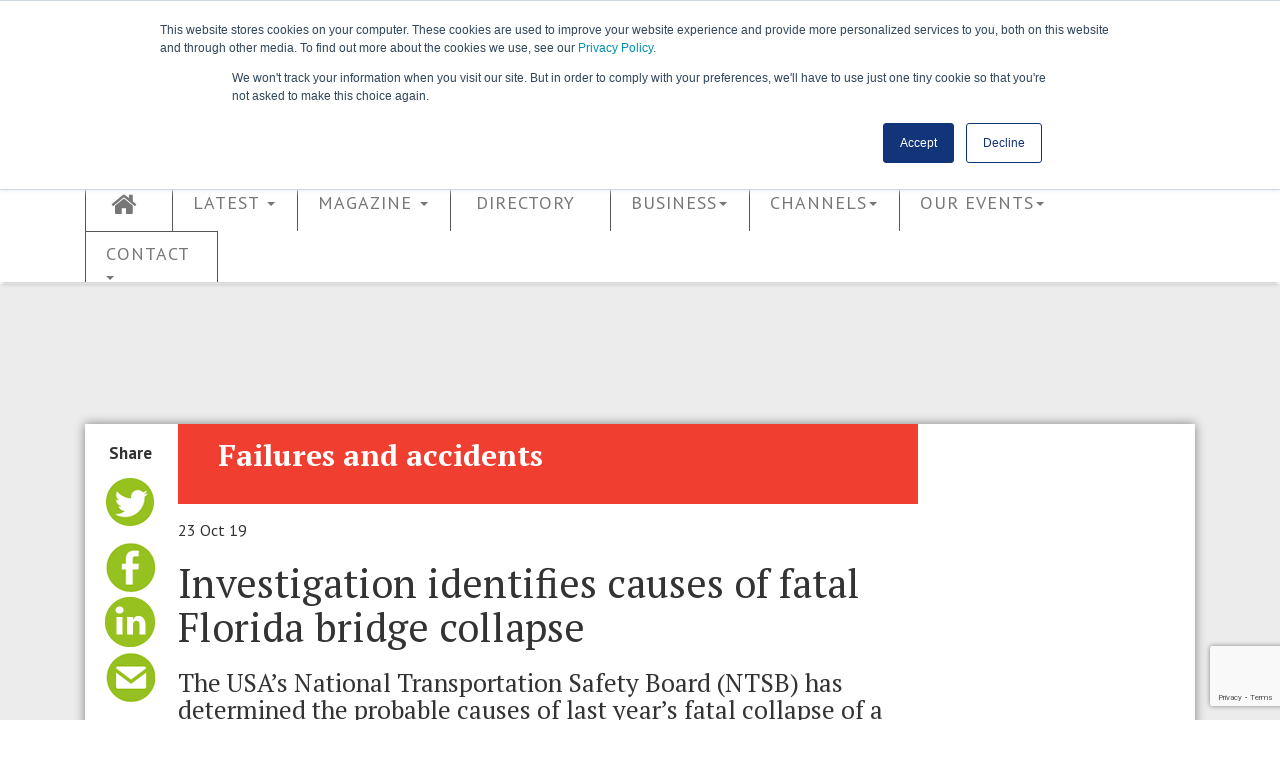

--- FILE ---
content_type: text/html; charset=utf-8
request_url: https://www.bridgeweb.com/Investigation-identifies-causes-of-fatal-Florida-bridge-collapse/5099
body_size: 10873
content:

<!DOCTYPE html>
<html lang="en">
<head>
    <meta charset="utf-8">
    <meta http-equiv="X-UA-Compatible" content="IE=edge">
    <meta name="viewport" content="width=device-width, maximum-scale=1.0" />
    <link href="/favicon.ico" rel="shortcut icon" type="image/x-icon" />
    <meta name="google-site-verification" content="oGWT13dvqaF_FjrJGp8E4ZkKTKvNoMZutGZyVoU8wcA" />
    <meta name="description" content="The USA&amp;rsquo;s National Transportation Safety Board (NTSB) has determined the p" />
    <title>Investigation identifies causes of fatal Florida bridge collapse - Bridge Design &amp; Engineering (Bd &amp; e)</title>

    <meta property="og:title" content="Investigation identifies causes of fatal Florida bridge collapse - Bridge Design &amp; Engineering (Bd &amp; e)" />
    <!-- Bootstrap Core CSS -->
    <link href="/Content/bootstrap/bootstrap.min.css" rel="stylesheet" />
    <link href="/Content/font-awesome/css/font-awesome.min.css" rel="stylesheet" />
    <link href="/Content/custom.css?v=2.9.13" rel="stylesheet" />
    <link href="/Content/custom-media.css?v=2.9.13" rel="stylesheet" />
    <!-- HTML5 Shim and Respond.js IE8 support of HTML5 elements and media queries -->
    <!-- WARNING: Respond.js doesn't work if you view the page via file:// -->
    <!--[if lt IE 9]>
        <script src="https://oss.maxcdn.com/libs/html5shiv/3.7.0/html5shiv.js"></script>
        <script src="https://oss.maxcdn.com/libs/respond.js/1.4.2/respond.min.js"></script>
    <![endif]-->

<!-- Google tag (gtag.js) -->
<script async src="https://www.googletagmanager.com/gtag/js?id=G-LE9ESBNSR5"></script>
<script>
  window.dataLayer = window.dataLayer || [];
  function gtag(){dataLayer.push(arguments);}
  gtag('js', new Date());

  gtag('config', 'G-LE9ESBNSR5');
</script>
    <script src="/Scripts/jquery-1.11.2.min.js"></script>
    <script src="/Scripts/jquery.validate.min.js"></script>
    <script src="/Scripts/jquery.validate.unobtrusive.min.js"></script>
    <script src="/Scripts/bootstrap.min.js"></script>
    <script src="/Scripts/modernizr-2.5.3.js"></script>


    <script src="https://www.google.com/recaptcha/api.js?render=6Lej50chAAAAAI8h3JRz6xf8VW2ZHioDkqi_AgU_"></script>
    
    
     <meta property="twitter:card" content="summary" />
     
     <meta property="og:url" content="https://www.bridgeweb.com/Investigation-identifies-causes-of-fatal-Florida-bridge-collapse/5099" />
    
     <meta property="og:description" content="The USA&amp;rsquo;s National Transportation Safety Board (NTSB) has determined the probable causes of last year&amp;rsquo;s fatal collapse of a footbridge in Florida.
" />
    <meta property="og:locale" content="en-GB" />
    <meta property="og:type" content="article" />
    <meta property="og:published_time" content="2019-10-23T00:00:00Z" />
   


      <script src="/Scripts/article.js"></script>


    <script type="text/javascript" src="https://secure.leadforensics.com/js/120378.js"></script>
    <noscript><img src="https://secure.leadforensics.com/120378.png" alt="" style="display:none;" /></noscript>
<script>
document.addEventListener("DOMContentLoaded", () => {
  if (getCookie("HGLSub") !== '' && getCookie("HGLSubType") === '1') {
    setCookie("HGL-Subscriber", 1, 7);
	}
});
  
</script>
</head>

<body>

    <header>
        <div class="container">
            <div class="row">
                <div class="col-lg-12 hidden-xs hidden-sm hidden-md large-masthead">
                    <div class="col-lg-2 col-md-2 col-sm-2  no-padding ">
                        <div class="header-element subscribe"><a href="/Subscribe">SUBSCRIBE</a>  </div>
                        <div class="header-element subscribe free-trial"><a href="/free-trial">FREE TRIAL</a></div>
                    </div>

                    <div class="col-lg-7 col-md-7 col-sm-7  brand no-padding">
                        <a href="/">
                            <img src="/Images/bde-logo-30-years-green.jpg" alt="Bridge design &amp; Engineering home" class="img-responsive center-block" />
                        </a>
                    </div>

                    <div class="col-lg-1 col-md-1 col-sm-1 navbar-login no-padding header-element">

                        <input type="image" class="my-account" id="my-account-icon" src="/Images/button/login-arrow.gif" alt="my-account-icon" title="my-account-icon" />

                    </div>

                    <div class="col-lg-2 col-md-2 col-sm-12  search-form no-padding">
                        <!-- Search control -->
                        <div class="navbar-search header-element">
                            <div class="input-group">
                                <input name="q"  type="text" class="form-control keyword" placeholder="Search..." />
                                <span class="input-group-btn">
                                    <input type="image" src="/Images/button/search.png" name="bt-search" class="bt-search" alt="submit search" />
                                </span>
                            </div>
                         
                        </div>
                        <!-- end search control -->
                    </div>
                </div>
            </div>
        </div>
        

<nav class="navbar navbar-default">
    <div class="container">

        <div class="hidden-lg small-masthead no-padding">

            <div class="col-md-4 col-sm-4 col-xs-4 text-left no-padding">
                <a class="subscribe btn btn-primary" href="/Subscribe">SUBSCRIBE</a>
            </div>
            <div class="col-md-4 col-sm-4 col-xs-4 logo">
                <a href="/">
                    <img src="/Images/bde_logo.png" alt="Bridge design &amp; Engineering logo" class=" center-block" /></a>
            </div>
            <div class="col-md-4 col-sm-4 col-xs-4 text-right ">
            </div>
        </div>

        <div class="dropdown pull-right login-menu hidden-lg  ">
            <a class="dropdown-toggle " id="dropdownMenu2" data-toggle="dropdown" aria-haspopup="true" aria-expanded="true">
                <img src="/Images/button/login.gif" alt="menu">
            </a>
            <ul class="dropdown-menu dropdown-menu-right" aria-labelledby="dropdownMenu2">
                <li><a href="#"><i class="fa fa-sign-out"></i>Sign Out</a></li>
                <li><a href="#"><i class="fa fa-pencil-square-o"></i>Edit My Account</a></li>

            </ul>
        </div>

        <!-- Brand and toggle get grouped for better mobile display -->
        <div class="navbar-header">
            <a class="navbar-toggle" data-toggle="collapse" data-target="#bs-example-navbar-collapse-1">
                <img src="/Images/button/Menu.gif" alt="menu">
            </a>
        </div>
        <!-- Collect the nav links, forms, and other content for toggling -->
        <div class="collapse navbar-collapse" id="bs-example-navbar-collapse-1">
            <ul class="nav navbar-nav">
                    <li data-keyword="active home" class="home"><a href="/"><i class="fa fa-home"></i></a></li>
                     <li data-keyword="sign-in"  class="menu-account"> <a href="/Account/signIn" >Sign In </a>  </li>


                    <li class="dropdown" data-keyword="latest">
                    <a href="#" class="dropdown-toggle" data-toggle="dropdown" role="button" aria-expanded="false">Latest <span class="caret"></span></a>
                    <ul class="dropdown-menu" role="menu">
                        <li data-keyword="news"><a href="/news">News</a></li>
                        <li data-keyword="features"><a href="/features">Features</a></li>
                        <li data-keyword="Subscribe"><a href="/issue/current">Issue</a></li>
                        <li data-keyword="Subscribe"><a href="/videos">Videos</a></li>
                        <li data-keyword="Subscribe"><a href="/events">Events & Webinars</a></li>
                        <li data-keyword="Subscribe"><a href="/On-Demand-Learning---Complete-to-Access/9336">On-Demand Learning</a></li>
						<li data-keyword="Subscribe"><a href="/b2p-builds">B2P - Builds</a></li>
						<li data-keyword="Subscribe"><a href="/bentley-systems">Bentley Microsite</a></li>
						
                    </ul>

                </li>
                <li class="dropdown" data-keyword="magazine">
                    <a href="#" class="dropdown-toggle" data-toggle="dropdown" role="button" aria-expanded="false">Magazine <span class="caret"></span></a>

                    <ul class="dropdown-menu" role="menu">
						<li data-keyword="Subscribe"><a href="https://subscribe.bridgeweb.com/" target="_blank">Subscribe</a></li>
						
                        <li data-keyword="Lastest Issue"><a href="/issue/current">Current Issue</a></li>
                        <li data-keyword="Issues"><a href="/Issue">Back Issues</a></li>
                        <li data-keyword="Issues"><a href="/Issue/supplements">Supplements</a></li>
                        <li data-keyword="Bde Presents"><a href="/bde-presents">BD&E Presents</a></li>
						
                    </ul>

                </li>
                <li data-keyword="Industry Guide" class="industry-guide"><a href="http://www.bdeibig.com/" target="_blank">Directory</a></li>
                <li data-keyword="Business" class="business dropdown">
                    <a href="#" class="dropdown-toggle" data-toggle="dropdown" role="button" aria-expanded="false">Business<span class="caret"></span></a>
                    <ul class="dropdown-menu" role="menu">
                        <li><a href="/company-profile">Company Profile</a></li>
                        <li><a href="/new-products">New products</a></li>
                        <li><a href="/Equipment">Equipment </a></li>
                        <li><a href="/jobs">Jobs</a></li>
                    </ul>
                </li>

                <li data-keyword="Channels" class="channels dropdown">
                    <a href="#" class="dropdown-toggle" data-toggle="dropdown" role="button" aria-expanded="false">Channels<span class="caret"></span> </a>
                    <ul class="dropdown-menu" role="menu">
                            <li><a href="/Asset-management">Asset management</a></li>
                            <li><a href="/Business-and-finance">Business and finance</a></li>
                            <li><a href="/Construction">Construction</a></li>
                            <li><a href="/Design-and-analysis">Design and analysis</a></li>
                            <li><a href="/Failures-and-accidents">Failures and accidents</a></li>
                            <li><a href="/Project-reports">Project reports</a></li>
                            <li><a href="/Technology">Technology</a></li>
                    </ul>
                </li>

                  <li data-keyword="Events" class="dropdown">
                    <a href="#" class="dropdown-toggle" data-toggle="dropdown" role="button" aria-expanded="false">Our Events<span class="caret"></span> </a>
                    <ul class="dropdown-menu" role="menu">
                      
                         
						 <li><a href="https://www.bridges-event.co.uk/" target="_blank">Bridges 2025</a></li>
						 <li><a href="https://www.bridgesawards.co.uk/" target="_blank">Bridges Awards 2025</a></li>
						 <li><a href="https://footbridge.bridgeweb.com/" target="_blank">Footbridge Awards 2025</a></li>
						 <li><a href="https://bridges-scotland.com/" target="_blank">Bridges Scotland 2025</a></li>
						 
                    </ul>
                </li>

                   

                <li data-keyword="Contact us"><a href="#" class="dropdown-toggle" data-toggle="dropdown" role="button" aria-expanded="false">Contact<span class="caret"></span> </a>
                    <ul class="dropdown-menu" role="menu">
                        <li><a href="/contact-us">Our Team</a></li>
                        <li><a href="/advertise">Advertise</a></li>
						<li><a href="/commercial/mediainformation">GET MEDIA KIT</a></li>
						
                        <li><a href="/get-published">Get Published</a></li>
                    </ul>
                </li>
            
            </ul>
        </div>

        <!-- /.navbar-collapse -->
    </div>
    <!-- /.container -->

</nav>

<div class="hidden-lg  col-lg-12 small-masthead-form">
    <div class="input-group">
                                <input name="q"  type="text" class="form-control keyword" placeholder="Search..." />
                                <span class="input-group-btn">
                                    <input type="image" src="/Images/button/search.png" name="bt-search" class="bt-search" alt="submit search" />
                                </span>
                            </div>
                         
</div>

    </header>

    <section class="main">
        <div class="container">
        <!-- TOP ADVERTS -->
                    <div class="row">
                        <div class="advertising-banner leaderboard">
                            <div class="hidden-xs ">
                                 <div style="width:728px; height:90px" class="center-block bridge-accidents-leaderboard-top" >
      <script type='text/javascript' src='https://www.googletagservices.com/tag/js/gpt.js'>
          googletag.pubads().definePassback('/19274716/bridge-accidents-leaderboard-top', [728,90]).display();
      </script>
 </div>  

                            </div>
                            <div class="hidden-lg hidden-md hidden-sm ">
                                 <div style="width:320px; height:50px" class="center-block bridge-accidents-leaderboard-top-mobile" >
      <script type='text/javascript' src='https://www.googletagservices.com/tag/js/gpt.js'>
          googletag.pubads().definePassback('/19274716/bridge-accidents-leaderboard-top-mobile', [320,50]).display();
      </script>
 </div>  

                            </div>
                        </div>
                    </div>

            <!-- END TOP ADVERTS -->
            <!--MAIN CONTENT -->
            <div class="row">
                <div class="box">
                    <div class="col-lg-12 content no-padding">
                        





<div class="col-lg-12 no-padding">

<div class="col-lg-1 col-md-1 hidden-sm hidden-xs ">
    



<div class="article-share">
    <h2>Share</h2>
    <ul>
      <li> <a href="https://twitter.com/share?text=Investigation identifies causes of fatal Florida bridge collapse&url=https://www.bridgeweb.com/Investigation-identifies-causes-of-fatal-Florida-bridge-collapse/5099&via=bdebridgeweb" data-url="https://www.bridgeweb.com/Investigation-identifies-causes-of-fatal-Florida-bridge-collapse/5099" class="icon icon-twitter">&nbsp;</a> </li>
      <li><a href="https://www.facebook.com/sharer/sharer.php?u=https://www.bridgeweb.com/Investigation-identifies-causes-of-fatal-Florida-bridge-collapse/5099" data-url="https://www.bridgeweb.com/Investigation-identifies-causes-of-fatal-Florida-bridge-collapse/5099" class="icon icon-facebook">&nbsp;</a> </li>
      <li><a href="http://www.linkedin.com/shareArticle?mini=true&amp;url=https://www.bridgeweb.com/Investigation-identifies-causes-of-fatal-Florida-bridge-collapse/5099&amp;source=https://www.bridgeweb.com" data-url="https://www.bridgeweb.com/Investigation-identifies-causes-of-fatal-Florida-bridge-collapse/5099" class="icon icon-linkedIn">&nbsp;</a></li>
      <li> <a href="mailto:?subject=Investigation identifies causes of fatal Florida bridge collapse&Body=https://www.bridgeweb.com/Investigation-identifies-causes-of-fatal-Florida-bridge-collapse/5099" data-url="https://www.bridgeweb.com/Investigation-identifies-causes-of-fatal-Florida-bridge-collapse/5099" class="icon icon-email">&nbsp;  </a> </li>
    </ul>
</div>





</div>


<div class="col-lg-8 col-md-10 col-sm-12 col-xs-12  article no-padding" >
    <article data-id="5099">
        
        <div class="content-header">
          <h3>  Failures and accidents </h3>
        </div>

      <script>
          setContenHeader('F03F30');
      </script>          

        <div class="date">23 Oct 19  </div>

        <h1>Investigation identifies causes of fatal Florida bridge collapse</h1>
         
        <h2><p>The USA&rsquo;s National Transportation Safety Board (NTSB) has determined the probable causes of last year&rsquo;s fatal collapse of a footbridge in Florida.</p>
</h2>
            
            <section class="body article-body">

            <div class="display-field" id="full-article">
                <p>Calculation errors and inadequate peer review led to the collapse, it concluded during a public board meeting held yesterday at the conclusion of its investigations.</p>

<p>The NTSB determined that load and capacity calculation errors made by Figg Bridge Engineers, Inc are the probable cause of collapse of the Florida International University (FIU) pedestrian bridge in Miami.</p>

<p>It said that contributing to the collapse was Louis Berger&rsquo;s inadequate peer review, which failed to detect Figg&rsquo;s calculation errors in its design of the main span truss member 11/12 nodal region and connection to the bridge deck. A further contribution came from the Figg engineer of record&rsquo;s failure to identify the significance of structural cracking observed in this node before the collapse and failure to obtain an independent peer review of the remedial plan to address the cracking, it said.</p>

<p>An abstract of the NTSB&rsquo;s report containing the probable cause, findings and recommendations is already available online and the full report will be published in the next few weeks.</p>

<p>Six people died and 10 others were injured when the partially constructed FIU pedestrian bridge failed catastrophically, sending the 53m-long bridge span onto the road below and crushing eight vehicles.</p>

<p>The failure of Figg, MCM, Bolton Perez and Associates Consulting Engineers, FIU and the Florida Department of Transportation to cease bridge work and close SW 8th Street to protect public safety contributed to the severity of the collapse outcome, said the NTSB during the meeting.</p>

<p>&ldquo;Errors in bridge design, inadequate peer review and poor engineering judgment led to the collapse of this bridge,&rdquo; said NTSB chairman Robert Sumwalt. &ldquo;The failure of all concerned parties, to recognise and take action on the threat to public safety presented by the significant observed bridge structure distress prior to the collapse, led to the tragic loss of life in this preventable accident.&rdquo;</p>

<p>Through its investigation the NTSB made a total of 30 findings including that the concrete and steel materials used during construction of the bridge were not a factor in its collapse.</p>

<p>Based on its investigation, the NTSB has issued 11 safety recommendations in total, with one issued to the Federal Highway Administration, five issued to the Florida Department of Transportation, three issued to the American Association of State Highway &amp; Transportation Officials and two issued to Figg Bridge Engineers.</p>

<p><a href="https://go.usa.gov/xp3uB" target="_blank">A seven-page abstract of the NTSB&rsquo;s report containing the probable cause, findings and recommendations from its investigation of the collapse is available online</a> <em>(link opens in new tab).</em> The full report will be published in the next few weeks.</p>

<p><a href="https://www.bridgeweb.com/All-investigation-records-published-on-Florida-bridge-collapse/5090" target="_blank">All the investigation records had been published earlier this month</a> <em>(link opens in new tab).</em></p>

            </div>
        </section>

        <section class="keywords">
                <a href="../../Footbridge" >#Footbridge</a>
                <a href="../../Failure" >#Failure</a>
                <a href="../../USA" >#USA</a>
        </section>

                <div id="disqus_thread"></div>
                 <script type="text/javascript">
                    /* * * CONFIGURATION VARIABLES: EDIT BEFORE PASTING INTO YOUR WEBPAGE * * */
                    var disqus_shortname = 'bridedesignengineering'; // required: replace example with your forum shortname

                    /* * * DON'T EDIT BELOW THIS LINE * * */
                    (function () {
                        var dsq = document.createElement('script'); dsq.type = 'text/javascript'; dsq.async = true;
                        dsq.src = '//' + disqus_shortname + '.disqus.com/embed.js';
                        (document.getElementsByTagName('head')[0] || document.getElementsByTagName('body')[0]).appendChild(dsq);
                    })();
                </script>
                <noscript>Please enable JavaScript to view the <a href="http://disqus.com/?ref_noscript">comments powered by Disqus.</a></noscript>
                <a href="http://disqus.com" class="dsq-brlink">comments powered by <span class="logo-disqus">Disqus</span></a>

       
      <section class="related col-lg-12 hidden-md hidden-sm hidden-xs no-padding">
          
<div class="related-articles">

<h2>Related Articles</h2>


    <div class="col-lg-3 col-md-6 col-sm-6 col-xs-12">
         <img src="/Images/article-teaser.png" alt="Demolition date set for US bridge image" class="img-responsive" />

       <h3> <a href="/Demolition-date-set-for-US-bridge/9914">Demolition date set for US bridge</a></h3>

    </div>
    <div class="col-lg-3 col-md-6 col-sm-6 col-xs-12">
         <img src="/Images/article-teaser.png" alt="Shortlist announced for Manchester footbridge image" class="img-responsive" />

       <h3> <a href="/Shortlist-announced-for-Manchester-footbridge/1347">Shortlist announced for Manchester footbridge</a></h3>

    </div>
    <div class="col-lg-3 col-md-6 col-sm-6 col-xs-12">
         <img src="/Images/article-teaser.png" alt="Key Bridge demolition starts this week image" class="img-responsive" />

       <h3> <a href="/Key-Bridge-demolition-starts-this-week/9740">Key Bridge demolition starts this week</a></h3>

    </div>
    <div class="col-lg-3 col-md-6 col-sm-6 col-xs-12">
        <img src="/Image/Historic-Devon-road-bridge-to-get-cantilevered-cycle-lane/devon_12nov15t.jpg" alt="Historic Devon road bridge to get cantilevered cycle lane image" class="img-responsive" />

       <h3> <a href="/Historic-Devon-road-bridge-to-get-cantilevered-cycle-lane/3800">Historic Devon road bridge to get cantilevered cycle lane</a></h3>

    </div>

</div>
      </section>

    </article>

</div>

<div class="hidden-lg hidden-md col-sm-12 col-xs-12 ">
    



<div class="article-share">
    <h2>Share</h2>
    <ul>
      <li> <a href="https://twitter.com/share?text=Investigation identifies causes of fatal Florida bridge collapse&url=https://www.bridgeweb.com/Investigation-identifies-causes-of-fatal-Florida-bridge-collapse/5099&via=bdebridgeweb" data-url="https://www.bridgeweb.com/Investigation-identifies-causes-of-fatal-Florida-bridge-collapse/5099" class="icon icon-twitter">&nbsp;</a> </li>
      <li><a href="https://www.facebook.com/sharer/sharer.php?u=https://www.bridgeweb.com/Investigation-identifies-causes-of-fatal-Florida-bridge-collapse/5099" data-url="https://www.bridgeweb.com/Investigation-identifies-causes-of-fatal-Florida-bridge-collapse/5099" class="icon icon-facebook">&nbsp;</a> </li>
      <li><a href="http://www.linkedin.com/shareArticle?mini=true&amp;url=https://www.bridgeweb.com/Investigation-identifies-causes-of-fatal-Florida-bridge-collapse/5099&amp;source=https://www.bridgeweb.com" data-url="https://www.bridgeweb.com/Investigation-identifies-causes-of-fatal-Florida-bridge-collapse/5099" class="icon icon-linkedIn">&nbsp;</a></li>
      <li> <a href="mailto:?subject=Investigation identifies causes of fatal Florida bridge collapse&Body=https://www.bridgeweb.com/Investigation-identifies-causes-of-fatal-Florida-bridge-collapse/5099" data-url="https://www.bridgeweb.com/Investigation-identifies-causes-of-fatal-Florida-bridge-collapse/5099" class="icon icon-email">&nbsp;  </a> </li>
    </ul>
</div>





</div>

<div class=" hidden-lg col-md-6 col-sm-6 col-xs-12 no-padding">
  
<div class="panel_default home-latest-news">
   <div class="panel-default-header">
    <h2> Latest News</h2>
    </div>
    <div class="panel-default-body">
    <ul>
        <li>
           <a href="/Thailand-dozens-killed-in-two-crane-collapses/9945"> Thailand: dozens killed in two crane collapses</a>
   
      </li>
        <li>
           <a href="/Old-Kentucky-Bridge-closes-for-demolition/9943"> Old Kentucky Bridge closes for demolition</a>
   
      </li>
        <li>
           <a href="/China-Chu-River-rail-bridge-joined/9944"> China: Chu River rail bridge joined</a>
   
      </li>
        <li>
           <a href="/India-contract-award-for-pilgrimage-island-bridge/9941"> India: contract award for pilgrimage island bridge</a>
   
      </li>
        <li>
           <a href="/New-Zealands-highest-suspension-bridge-fails-inspection/9942"> New Zealand’s highest suspension bridge fails inspection</a>
   
      </li>
      <li> <a  href="/news" class="more">More News</a> </li>
</ul>
    </div>
    </div>


  
<div class="related-articles">

<h2>Related Articles</h2>


    <div class="col-lg-3 col-md-6 col-sm-6 col-xs-12">
         <img src="/Images/article-teaser.png" alt="Demolition date set for US bridge image" class="img-responsive" />

       <h3> <a href="/Demolition-date-set-for-US-bridge/9914">Demolition date set for US bridge</a></h3>

    </div>
    <div class="col-lg-3 col-md-6 col-sm-6 col-xs-12">
         <img src="/Images/article-teaser.png" alt="Shortlist announced for Manchester footbridge image" class="img-responsive" />

       <h3> <a href="/Shortlist-announced-for-Manchester-footbridge/1347">Shortlist announced for Manchester footbridge</a></h3>

    </div>

</div>
</div>


<div class="col-lg-3 col-md-6 col-sm-6 col-xs-12 no-padding col-custom-6">

   <div class="rightColumn article-adverts" >
         

       <div class="col-lg-12 col-md-12 col-sm-12 col-xs-12  no-padding right-advert">
        <div class="tile-ad "  >

            <div style="width:247px; height:300px" class="center-block bridge-accidents-med-rectangle-1" >
      <script type='text/javascript' src='https://www.googletagservices.com/tag/js/gpt.js'>
          googletag.pubads().definePassback('/19274716/bridge-accidents-med-rectangle-1', [247,300]).display();
      </script>
 </div>  

        </div>

           
        <div class=" tile-ad ">
             <div style="width:247px; height:300px" class="center-block bridge-accidents-med-rectangle-2" >
      <script type='text/javascript' src='https://www.googletagservices.com/tag/js/gpt.js'>
          googletag.pubads().definePassback('/19274716/bridge-accidents-med-rectangle-2', [247,300]).display();
      </script>
 </div>  

        </div>
   
        </div>

        <div class=" col-lg-12 hidden-md hidden-sm hidden-xs no-padding right-content pull-right ">
          
<div class="panel_default home-latest-news">
   <div class="panel-default-header">
    <h2> Latest News</h2>
    </div>
    <div class="panel-default-body">
    <ul>
        <li>
           <a href="/Thailand-dozens-killed-in-two-crane-collapses/9945"> Thailand: dozens killed in two crane collapses</a>
   
      </li>
        <li>
           <a href="/Old-Kentucky-Bridge-closes-for-demolition/9943"> Old Kentucky Bridge closes for demolition</a>
   
      </li>
        <li>
           <a href="/China-Chu-River-rail-bridge-joined/9944"> China: Chu River rail bridge joined</a>
   
      </li>
        <li>
           <a href="/India-contract-award-for-pilgrimage-island-bridge/9941"> India: contract award for pilgrimage island bridge</a>
   
      </li>
        <li>
           <a href="/New-Zealands-highest-suspension-bridge-fails-inspection/9942"> New Zealand’s highest suspension bridge fails inspection</a>
   
      </li>
      <li> <a  href="/news" class="more">More News</a> </li>
</ul>
    </div>
    </div>

         </div>
   

       <div class="col-lg-12 col-md-6 col-sm-6 col-xs-6 no-padding right-advert ">
            <div class=" tile-ad ">
               <div style="width:247px; height:300px" class="center-block bridge-accidents-med-rectangle-3" >
      <script type='text/javascript' src='https://www.googletagservices.com/tag/js/gpt.js'>
          googletag.pubads().definePassback('/19274716/bridge-accidents-med-rectangle-3', [247,300]).display();
      </script>
 </div>  

            </div>

      
        </div>
    </div>
</div>


</div>



                    </div>
                </div>
            </div>
            <!--END MAIN CONTENT -->
            <!-- BOTTOM ADVERTS -->
                <div class="row">
                    <div class="advertising-banner">
                        <div class="hidden-xs ">
                             <div style="width:728px; height:90px" class="center-block bridge-accidents-leaderboard-bottom" >
      <script type='text/javascript' src='https://www.googletagservices.com/tag/js/gpt.js'>
          googletag.pubads().definePassback('/19274716/bridge-accidents-leaderboard-bottom', [728,90]).display();
      </script>
 </div>  

                        </div>
                        <div class="hidden-lg hidden-md hidden-sm ">
                             <div style="width:320px; height:50px" class="center-block bridge-accidents-leaderboard-bottom-mobile" >
      <script type='text/javascript' src='https://www.googletagservices.com/tag/js/gpt.js'>
          googletag.pubads().definePassback('/19274716/bridge-accidents-leaderboard-bottom-mobile', [320,50]).display();
      </script>
 </div>  

                        </div>
                    </div>
                </div>
            <!-- END BOTTOM ADVERTS -->
            <!-- FOOTER CONTENT PANELS -->
            <div class="row">
                <div class="box box-footer">
                    <div>
                        <div class="col-lg-5 col-md-4 col-sm-4 col-xs-12 no-padding outer-footer-panel">

                            <div class="panel panel_default content footer-panel  min-height">
                                <div class="panel-default-header">
                                    <h2>Subscribe</h2>
                                </div>
                                <div class="panel-default-body ">
                                    <div class="footer-panel-body">
                                        <div class="col-lg-6 no-padding">
                                            Subscribe to <span class="bde">Bridge design & engineering</span>, the only international magazine focussing exclusively on the bridge industry
                                        </div>

                                        <div class="col-lg-6 no-padding">
                                            <img src="/Images/two-covers.png" class="center-block" alt="bridge design &amp; engineering covers" />
                                            <a href="/Subscribe" class="btn btn-primary center-block">Subscribe Today</a>

                                        </div>
                                    </div>
                                </div>
                            </div>

                        </div>


                        <div class="col-lg-2 col-md-2 col-sm-3 col-xs-12  no-padding outer-footer-panel">
                            <div class="panel panel_default content footer-panel min-height">
                                <div class="panel ">
                                    <div class="panel-default-header">
                                        <h2>eNewsletter</h2>
                                    </div>
                                    <div class="panel-default-body ">
                                        <div class="footer-panel-body">
                                            <p>Sign up to get our twice-monthly email update</p>
                                            <a href="/newsletter/" class="btn btn-primary">Sign up</a>
                                        </div>
                                    </div>
                                </div>
                            </div>
                        </div>

                        <!--LARGE SCREEN LAST FOOTER-->
                        <div class="col-lg-5 col-md-5 hidden-sm hidden-xs no-padding last-footer-lg outer-footer-panel">
                            <div class="panel panel_default  content min-height ">
                                <div class="panel-default-header">
                                    <div class="col-lg-6 col-md-6 col-sm-6">
                                        <h2>Get In Touch</h2>
                                    </div>
                                    <div class="col-lg-6 col-md-6 col-sm-6">
                                        <h2>Follow Us</h2>
                                    </div>

                                </div>

                                <div class="panel-default-body  outer-footer-panel">
                                    <div class="footer-panel-body border-top">
                                        <div class="col-lg-6 col-md-6 col-sm-6">
                                            <p>
                                                General Enquiries<br />
                                                <i class="fa fa-phone fa-lg"></i>+44 207 973 6400
                                            </p>

                                            <p>
                                                Editor - Jose Sanchez<br />
                                                <i class="fa fa-phone fa-lg"></i>+44 1935 374011
                                                <br />
                                                <i class="fa fa-envelope fa-lg"></i><a href="mailto:j.sanchez@hgluk.com">j.sanchez@hgluk.com</a>
                                                <br />

                                            </p>
                                        </div>
                                        <div class="col-lg-6 col-md-6 col-sm-6 follow-us">
                                            <div class="follow-us">
       <a href="http://twitter.com/bdebridgeweb" class="icon icon-twitter">&nbsp;</a>
       <a href="http://www.linkedin.com/groups?mostPopular=&amp;gid=2133638" class="icon icon-linkedIn">&nbsp;</a><br />
       <a href="/News/rss" class="icon icon-rss">&nbsp;</a>
        <a href="https://www.facebook.com/bridgedesignandengineering/" class="icon icon-facebook">&nbsp;</a>
 </div>
                                        </div>
                                    </div>
                                </div>

                            </div>
                        </div>
                        <!--END LARGE SCREEN LAST FOOTER-->
                        <!--SMALL SCREEN LAST FOOTER-->
                        <div class="hidden-lg hidden-md col-sm-5 hidden-xs no-padding outer-footer-panel">
                            <div class="panel panel_default content footer-panel  ">
                                <div class="panel ">
                                    <div class="panel-default-header">
                                        <h2>Get In Touch</h2>
                                    </div>
                                    <div class="panel-default-body ">
                                        <div class="footer-panel-body">
                                            <p>
                                                General Enquiries<br />
                                                <i class="fa fa-phone fa-lg"></i>+44 207 973 6400
                                            </p>

                                            <p>
                                                Editor - Jose Sanchez<br />
                                                <i class="fa fa-phone fa-lg"></i>+44 1935 374011
                                                <br />
                                                <i class="fa fa-envelope fa-lg"></i><a href="mailto:j.sanchez@hgluk.com">j.sanchez@hgluk.com</a>
                                                <br />

                                            </p>

                                            <h2>Follow Us</h2>
                                            <div class="follow-us">
       <a href="http://twitter.com/bdebridgeweb" class="icon icon-twitter">&nbsp;</a>
       <a href="http://www.linkedin.com/groups?mostPopular=&amp;gid=2133638" class="icon icon-linkedIn">&nbsp;</a><br />
       <a href="/News/rss" class="icon icon-rss">&nbsp;</a>
        <a href="https://www.facebook.com/bridgedesignandengineering/" class="icon icon-facebook">&nbsp;</a>
 </div>
                                        </div>
                                    </div>


                                </div>
                            </div>
                        </div>

                        <!--EXTRA SMALL SCREEN LAST FOOTER-->
                        <div class="col-xs-12  hidden-lg hidden-md hidden-sm no-padding outer-footer-panel">
                            <div class="panel panel_default content footer-panel min-height  col-xs-12">
                                <div class="panel ">
                                    <div class="panel-default-header">
                                        <h2>Get In Touch</h2>
                                    </div>
                                    <div class="panel-default-body ">
                                        <div class="footer-panel-body">
                                            <p>
                                                General Enquiries<br />
                                                <i class="fa fa-phone fa-lg"></i>+44 207 973 6400
                                            </p>

                                            <p>
                                                Editor - Jose Sanchez<br />
                                                <i class="fa fa-phone fa-lg"></i>+44 1935 374011
                                                <br />
                                                <i class="fa fa-envelope fa-lg"></i><a href="mailto:j.sanchez@hgluk.com">j.sanchez@hgluk.com</a>
                                                <br />

                                            </p>
                                        </div>
                                    </div>
                                </div>
                            </div>
                        </div>


                        <!--EXTRA SMALL SCREEN LAST FOOTER-->
                        <div class="col-xs-12  hidden-lg hidden-md hidden-sm no-padding ">
                            <div class="panel panel_default content footer-panel col-xs-12">
                                <div class="panel ">
                                    <div class="panel-default-header">
                                        <h2>Follow Us</h2>
                                    </div>
                                    <div class="panel-default-body ">
                                        <div class="footer-panel-body">
                                            <div class="follow-us">
       <a href="http://twitter.com/bdebridgeweb" class="icon icon-twitter">&nbsp;</a>
       <a href="http://www.linkedin.com/groups?mostPopular=&amp;gid=2133638" class="icon icon-linkedIn">&nbsp;</a><br />
       <a href="/News/rss" class="icon icon-rss">&nbsp;</a>
        <a href="https://www.facebook.com/bridgedesignandengineering/" class="icon icon-facebook">&nbsp;</a>
 </div>
                                        </div>
                                    </div>
                                </div>
                            </div>
                        </div>
                        <!--END SCREEN LAST FOOTER-->

                    </div>
                </div>

            </div>
            <!-- END CONTENT FOOTER PANELS -->


        </div>
    </section>
    <!-- FOOTER -->
    <footer>
        <div class="container">
            <ul>
                <li>Copyright  &copy; 2026 - Hemming Group Ltd All rights reserved. </li>

                <li> <a href="http://www.hgluk.com/hemming-group-ltd-privacy-statement/" target="_blank">Privacy Policy</a>    | <a href="/terms-and-conditions">Terms &amp; Conditions</a></li>
            </ul>
        </div>
    </footer>
    <!--END  FOOTER -->
    <!-- MODAL POP UP FOR LOGIN-->
<div class="modal fade" id="account-modal">
    <div class="modal-dialog">
        <div class="modal-content">
            <div class="modal-header">
                <button type="button" class="close" data-dismiss="modal" aria-label="Close"><span aria-hidden="true">&times;</span></button>
                <h4 class="modal-title">&nbsp; </h4>
            </div>
            <div class="modal-body">
                <i class="fa fa-circle-o-notch fa-spin"></i>
            </div>
        </div>
        <!-- /.modal-content -->
    </div>
    <!-- /.modal-dialog -->
</div>


<!-- /.MODAL -->
    <script src="/Scripts/jquery.cookie.js"></script>
    <script src="/Scripts/app.js?v=2.9.13"></script>
    <script src="/Scripts/EuCookie.js"></script>

    <script src="/Scripts/account.js?v=2.9.13"></script>

<script>
        logRequest('/Investigation-identifies-causes-of-fatal-Florida-bridge-collapse/5099', 'Investigation identifies causes of fatal Florida bridge collapse - Bridge Design &amp; Engineering (Bd &amp; e)', '18.188.240.41');
    </script>




        <script>
            setArticle();
        </script>

   <script>
       share();
       cleanCopy();
   </script>

 

	<!--Quest back pop up:to be removed 19th June-->
    
	
		


	<!-- Start of HubSpot Embed Code -->
		<script type="text/javascript" id="hs-script-loader" async defer src="//js-eu1.hs-scripts.com/25602759.js"></script>
	<!-- End of HubSpot Embed Code -->

</body>

</html>


--- FILE ---
content_type: text/html; charset=utf-8
request_url: https://www.google.com/recaptcha/api2/anchor?ar=1&k=6Lej50chAAAAAI8h3JRz6xf8VW2ZHioDkqi_AgU_&co=aHR0cHM6Ly93d3cuYnJpZGdld2ViLmNvbTo0NDM.&hl=en&v=PoyoqOPhxBO7pBk68S4YbpHZ&size=invisible&anchor-ms=20000&execute-ms=30000&cb=xalp0vh7kjg8
body_size: 48504
content:
<!DOCTYPE HTML><html dir="ltr" lang="en"><head><meta http-equiv="Content-Type" content="text/html; charset=UTF-8">
<meta http-equiv="X-UA-Compatible" content="IE=edge">
<title>reCAPTCHA</title>
<style type="text/css">
/* cyrillic-ext */
@font-face {
  font-family: 'Roboto';
  font-style: normal;
  font-weight: 400;
  font-stretch: 100%;
  src: url(//fonts.gstatic.com/s/roboto/v48/KFO7CnqEu92Fr1ME7kSn66aGLdTylUAMa3GUBHMdazTgWw.woff2) format('woff2');
  unicode-range: U+0460-052F, U+1C80-1C8A, U+20B4, U+2DE0-2DFF, U+A640-A69F, U+FE2E-FE2F;
}
/* cyrillic */
@font-face {
  font-family: 'Roboto';
  font-style: normal;
  font-weight: 400;
  font-stretch: 100%;
  src: url(//fonts.gstatic.com/s/roboto/v48/KFO7CnqEu92Fr1ME7kSn66aGLdTylUAMa3iUBHMdazTgWw.woff2) format('woff2');
  unicode-range: U+0301, U+0400-045F, U+0490-0491, U+04B0-04B1, U+2116;
}
/* greek-ext */
@font-face {
  font-family: 'Roboto';
  font-style: normal;
  font-weight: 400;
  font-stretch: 100%;
  src: url(//fonts.gstatic.com/s/roboto/v48/KFO7CnqEu92Fr1ME7kSn66aGLdTylUAMa3CUBHMdazTgWw.woff2) format('woff2');
  unicode-range: U+1F00-1FFF;
}
/* greek */
@font-face {
  font-family: 'Roboto';
  font-style: normal;
  font-weight: 400;
  font-stretch: 100%;
  src: url(//fonts.gstatic.com/s/roboto/v48/KFO7CnqEu92Fr1ME7kSn66aGLdTylUAMa3-UBHMdazTgWw.woff2) format('woff2');
  unicode-range: U+0370-0377, U+037A-037F, U+0384-038A, U+038C, U+038E-03A1, U+03A3-03FF;
}
/* math */
@font-face {
  font-family: 'Roboto';
  font-style: normal;
  font-weight: 400;
  font-stretch: 100%;
  src: url(//fonts.gstatic.com/s/roboto/v48/KFO7CnqEu92Fr1ME7kSn66aGLdTylUAMawCUBHMdazTgWw.woff2) format('woff2');
  unicode-range: U+0302-0303, U+0305, U+0307-0308, U+0310, U+0312, U+0315, U+031A, U+0326-0327, U+032C, U+032F-0330, U+0332-0333, U+0338, U+033A, U+0346, U+034D, U+0391-03A1, U+03A3-03A9, U+03B1-03C9, U+03D1, U+03D5-03D6, U+03F0-03F1, U+03F4-03F5, U+2016-2017, U+2034-2038, U+203C, U+2040, U+2043, U+2047, U+2050, U+2057, U+205F, U+2070-2071, U+2074-208E, U+2090-209C, U+20D0-20DC, U+20E1, U+20E5-20EF, U+2100-2112, U+2114-2115, U+2117-2121, U+2123-214F, U+2190, U+2192, U+2194-21AE, U+21B0-21E5, U+21F1-21F2, U+21F4-2211, U+2213-2214, U+2216-22FF, U+2308-230B, U+2310, U+2319, U+231C-2321, U+2336-237A, U+237C, U+2395, U+239B-23B7, U+23D0, U+23DC-23E1, U+2474-2475, U+25AF, U+25B3, U+25B7, U+25BD, U+25C1, U+25CA, U+25CC, U+25FB, U+266D-266F, U+27C0-27FF, U+2900-2AFF, U+2B0E-2B11, U+2B30-2B4C, U+2BFE, U+3030, U+FF5B, U+FF5D, U+1D400-1D7FF, U+1EE00-1EEFF;
}
/* symbols */
@font-face {
  font-family: 'Roboto';
  font-style: normal;
  font-weight: 400;
  font-stretch: 100%;
  src: url(//fonts.gstatic.com/s/roboto/v48/KFO7CnqEu92Fr1ME7kSn66aGLdTylUAMaxKUBHMdazTgWw.woff2) format('woff2');
  unicode-range: U+0001-000C, U+000E-001F, U+007F-009F, U+20DD-20E0, U+20E2-20E4, U+2150-218F, U+2190, U+2192, U+2194-2199, U+21AF, U+21E6-21F0, U+21F3, U+2218-2219, U+2299, U+22C4-22C6, U+2300-243F, U+2440-244A, U+2460-24FF, U+25A0-27BF, U+2800-28FF, U+2921-2922, U+2981, U+29BF, U+29EB, U+2B00-2BFF, U+4DC0-4DFF, U+FFF9-FFFB, U+10140-1018E, U+10190-1019C, U+101A0, U+101D0-101FD, U+102E0-102FB, U+10E60-10E7E, U+1D2C0-1D2D3, U+1D2E0-1D37F, U+1F000-1F0FF, U+1F100-1F1AD, U+1F1E6-1F1FF, U+1F30D-1F30F, U+1F315, U+1F31C, U+1F31E, U+1F320-1F32C, U+1F336, U+1F378, U+1F37D, U+1F382, U+1F393-1F39F, U+1F3A7-1F3A8, U+1F3AC-1F3AF, U+1F3C2, U+1F3C4-1F3C6, U+1F3CA-1F3CE, U+1F3D4-1F3E0, U+1F3ED, U+1F3F1-1F3F3, U+1F3F5-1F3F7, U+1F408, U+1F415, U+1F41F, U+1F426, U+1F43F, U+1F441-1F442, U+1F444, U+1F446-1F449, U+1F44C-1F44E, U+1F453, U+1F46A, U+1F47D, U+1F4A3, U+1F4B0, U+1F4B3, U+1F4B9, U+1F4BB, U+1F4BF, U+1F4C8-1F4CB, U+1F4D6, U+1F4DA, U+1F4DF, U+1F4E3-1F4E6, U+1F4EA-1F4ED, U+1F4F7, U+1F4F9-1F4FB, U+1F4FD-1F4FE, U+1F503, U+1F507-1F50B, U+1F50D, U+1F512-1F513, U+1F53E-1F54A, U+1F54F-1F5FA, U+1F610, U+1F650-1F67F, U+1F687, U+1F68D, U+1F691, U+1F694, U+1F698, U+1F6AD, U+1F6B2, U+1F6B9-1F6BA, U+1F6BC, U+1F6C6-1F6CF, U+1F6D3-1F6D7, U+1F6E0-1F6EA, U+1F6F0-1F6F3, U+1F6F7-1F6FC, U+1F700-1F7FF, U+1F800-1F80B, U+1F810-1F847, U+1F850-1F859, U+1F860-1F887, U+1F890-1F8AD, U+1F8B0-1F8BB, U+1F8C0-1F8C1, U+1F900-1F90B, U+1F93B, U+1F946, U+1F984, U+1F996, U+1F9E9, U+1FA00-1FA6F, U+1FA70-1FA7C, U+1FA80-1FA89, U+1FA8F-1FAC6, U+1FACE-1FADC, U+1FADF-1FAE9, U+1FAF0-1FAF8, U+1FB00-1FBFF;
}
/* vietnamese */
@font-face {
  font-family: 'Roboto';
  font-style: normal;
  font-weight: 400;
  font-stretch: 100%;
  src: url(//fonts.gstatic.com/s/roboto/v48/KFO7CnqEu92Fr1ME7kSn66aGLdTylUAMa3OUBHMdazTgWw.woff2) format('woff2');
  unicode-range: U+0102-0103, U+0110-0111, U+0128-0129, U+0168-0169, U+01A0-01A1, U+01AF-01B0, U+0300-0301, U+0303-0304, U+0308-0309, U+0323, U+0329, U+1EA0-1EF9, U+20AB;
}
/* latin-ext */
@font-face {
  font-family: 'Roboto';
  font-style: normal;
  font-weight: 400;
  font-stretch: 100%;
  src: url(//fonts.gstatic.com/s/roboto/v48/KFO7CnqEu92Fr1ME7kSn66aGLdTylUAMa3KUBHMdazTgWw.woff2) format('woff2');
  unicode-range: U+0100-02BA, U+02BD-02C5, U+02C7-02CC, U+02CE-02D7, U+02DD-02FF, U+0304, U+0308, U+0329, U+1D00-1DBF, U+1E00-1E9F, U+1EF2-1EFF, U+2020, U+20A0-20AB, U+20AD-20C0, U+2113, U+2C60-2C7F, U+A720-A7FF;
}
/* latin */
@font-face {
  font-family: 'Roboto';
  font-style: normal;
  font-weight: 400;
  font-stretch: 100%;
  src: url(//fonts.gstatic.com/s/roboto/v48/KFO7CnqEu92Fr1ME7kSn66aGLdTylUAMa3yUBHMdazQ.woff2) format('woff2');
  unicode-range: U+0000-00FF, U+0131, U+0152-0153, U+02BB-02BC, U+02C6, U+02DA, U+02DC, U+0304, U+0308, U+0329, U+2000-206F, U+20AC, U+2122, U+2191, U+2193, U+2212, U+2215, U+FEFF, U+FFFD;
}
/* cyrillic-ext */
@font-face {
  font-family: 'Roboto';
  font-style: normal;
  font-weight: 500;
  font-stretch: 100%;
  src: url(//fonts.gstatic.com/s/roboto/v48/KFO7CnqEu92Fr1ME7kSn66aGLdTylUAMa3GUBHMdazTgWw.woff2) format('woff2');
  unicode-range: U+0460-052F, U+1C80-1C8A, U+20B4, U+2DE0-2DFF, U+A640-A69F, U+FE2E-FE2F;
}
/* cyrillic */
@font-face {
  font-family: 'Roboto';
  font-style: normal;
  font-weight: 500;
  font-stretch: 100%;
  src: url(//fonts.gstatic.com/s/roboto/v48/KFO7CnqEu92Fr1ME7kSn66aGLdTylUAMa3iUBHMdazTgWw.woff2) format('woff2');
  unicode-range: U+0301, U+0400-045F, U+0490-0491, U+04B0-04B1, U+2116;
}
/* greek-ext */
@font-face {
  font-family: 'Roboto';
  font-style: normal;
  font-weight: 500;
  font-stretch: 100%;
  src: url(//fonts.gstatic.com/s/roboto/v48/KFO7CnqEu92Fr1ME7kSn66aGLdTylUAMa3CUBHMdazTgWw.woff2) format('woff2');
  unicode-range: U+1F00-1FFF;
}
/* greek */
@font-face {
  font-family: 'Roboto';
  font-style: normal;
  font-weight: 500;
  font-stretch: 100%;
  src: url(//fonts.gstatic.com/s/roboto/v48/KFO7CnqEu92Fr1ME7kSn66aGLdTylUAMa3-UBHMdazTgWw.woff2) format('woff2');
  unicode-range: U+0370-0377, U+037A-037F, U+0384-038A, U+038C, U+038E-03A1, U+03A3-03FF;
}
/* math */
@font-face {
  font-family: 'Roboto';
  font-style: normal;
  font-weight: 500;
  font-stretch: 100%;
  src: url(//fonts.gstatic.com/s/roboto/v48/KFO7CnqEu92Fr1ME7kSn66aGLdTylUAMawCUBHMdazTgWw.woff2) format('woff2');
  unicode-range: U+0302-0303, U+0305, U+0307-0308, U+0310, U+0312, U+0315, U+031A, U+0326-0327, U+032C, U+032F-0330, U+0332-0333, U+0338, U+033A, U+0346, U+034D, U+0391-03A1, U+03A3-03A9, U+03B1-03C9, U+03D1, U+03D5-03D6, U+03F0-03F1, U+03F4-03F5, U+2016-2017, U+2034-2038, U+203C, U+2040, U+2043, U+2047, U+2050, U+2057, U+205F, U+2070-2071, U+2074-208E, U+2090-209C, U+20D0-20DC, U+20E1, U+20E5-20EF, U+2100-2112, U+2114-2115, U+2117-2121, U+2123-214F, U+2190, U+2192, U+2194-21AE, U+21B0-21E5, U+21F1-21F2, U+21F4-2211, U+2213-2214, U+2216-22FF, U+2308-230B, U+2310, U+2319, U+231C-2321, U+2336-237A, U+237C, U+2395, U+239B-23B7, U+23D0, U+23DC-23E1, U+2474-2475, U+25AF, U+25B3, U+25B7, U+25BD, U+25C1, U+25CA, U+25CC, U+25FB, U+266D-266F, U+27C0-27FF, U+2900-2AFF, U+2B0E-2B11, U+2B30-2B4C, U+2BFE, U+3030, U+FF5B, U+FF5D, U+1D400-1D7FF, U+1EE00-1EEFF;
}
/* symbols */
@font-face {
  font-family: 'Roboto';
  font-style: normal;
  font-weight: 500;
  font-stretch: 100%;
  src: url(//fonts.gstatic.com/s/roboto/v48/KFO7CnqEu92Fr1ME7kSn66aGLdTylUAMaxKUBHMdazTgWw.woff2) format('woff2');
  unicode-range: U+0001-000C, U+000E-001F, U+007F-009F, U+20DD-20E0, U+20E2-20E4, U+2150-218F, U+2190, U+2192, U+2194-2199, U+21AF, U+21E6-21F0, U+21F3, U+2218-2219, U+2299, U+22C4-22C6, U+2300-243F, U+2440-244A, U+2460-24FF, U+25A0-27BF, U+2800-28FF, U+2921-2922, U+2981, U+29BF, U+29EB, U+2B00-2BFF, U+4DC0-4DFF, U+FFF9-FFFB, U+10140-1018E, U+10190-1019C, U+101A0, U+101D0-101FD, U+102E0-102FB, U+10E60-10E7E, U+1D2C0-1D2D3, U+1D2E0-1D37F, U+1F000-1F0FF, U+1F100-1F1AD, U+1F1E6-1F1FF, U+1F30D-1F30F, U+1F315, U+1F31C, U+1F31E, U+1F320-1F32C, U+1F336, U+1F378, U+1F37D, U+1F382, U+1F393-1F39F, U+1F3A7-1F3A8, U+1F3AC-1F3AF, U+1F3C2, U+1F3C4-1F3C6, U+1F3CA-1F3CE, U+1F3D4-1F3E0, U+1F3ED, U+1F3F1-1F3F3, U+1F3F5-1F3F7, U+1F408, U+1F415, U+1F41F, U+1F426, U+1F43F, U+1F441-1F442, U+1F444, U+1F446-1F449, U+1F44C-1F44E, U+1F453, U+1F46A, U+1F47D, U+1F4A3, U+1F4B0, U+1F4B3, U+1F4B9, U+1F4BB, U+1F4BF, U+1F4C8-1F4CB, U+1F4D6, U+1F4DA, U+1F4DF, U+1F4E3-1F4E6, U+1F4EA-1F4ED, U+1F4F7, U+1F4F9-1F4FB, U+1F4FD-1F4FE, U+1F503, U+1F507-1F50B, U+1F50D, U+1F512-1F513, U+1F53E-1F54A, U+1F54F-1F5FA, U+1F610, U+1F650-1F67F, U+1F687, U+1F68D, U+1F691, U+1F694, U+1F698, U+1F6AD, U+1F6B2, U+1F6B9-1F6BA, U+1F6BC, U+1F6C6-1F6CF, U+1F6D3-1F6D7, U+1F6E0-1F6EA, U+1F6F0-1F6F3, U+1F6F7-1F6FC, U+1F700-1F7FF, U+1F800-1F80B, U+1F810-1F847, U+1F850-1F859, U+1F860-1F887, U+1F890-1F8AD, U+1F8B0-1F8BB, U+1F8C0-1F8C1, U+1F900-1F90B, U+1F93B, U+1F946, U+1F984, U+1F996, U+1F9E9, U+1FA00-1FA6F, U+1FA70-1FA7C, U+1FA80-1FA89, U+1FA8F-1FAC6, U+1FACE-1FADC, U+1FADF-1FAE9, U+1FAF0-1FAF8, U+1FB00-1FBFF;
}
/* vietnamese */
@font-face {
  font-family: 'Roboto';
  font-style: normal;
  font-weight: 500;
  font-stretch: 100%;
  src: url(//fonts.gstatic.com/s/roboto/v48/KFO7CnqEu92Fr1ME7kSn66aGLdTylUAMa3OUBHMdazTgWw.woff2) format('woff2');
  unicode-range: U+0102-0103, U+0110-0111, U+0128-0129, U+0168-0169, U+01A0-01A1, U+01AF-01B0, U+0300-0301, U+0303-0304, U+0308-0309, U+0323, U+0329, U+1EA0-1EF9, U+20AB;
}
/* latin-ext */
@font-face {
  font-family: 'Roboto';
  font-style: normal;
  font-weight: 500;
  font-stretch: 100%;
  src: url(//fonts.gstatic.com/s/roboto/v48/KFO7CnqEu92Fr1ME7kSn66aGLdTylUAMa3KUBHMdazTgWw.woff2) format('woff2');
  unicode-range: U+0100-02BA, U+02BD-02C5, U+02C7-02CC, U+02CE-02D7, U+02DD-02FF, U+0304, U+0308, U+0329, U+1D00-1DBF, U+1E00-1E9F, U+1EF2-1EFF, U+2020, U+20A0-20AB, U+20AD-20C0, U+2113, U+2C60-2C7F, U+A720-A7FF;
}
/* latin */
@font-face {
  font-family: 'Roboto';
  font-style: normal;
  font-weight: 500;
  font-stretch: 100%;
  src: url(//fonts.gstatic.com/s/roboto/v48/KFO7CnqEu92Fr1ME7kSn66aGLdTylUAMa3yUBHMdazQ.woff2) format('woff2');
  unicode-range: U+0000-00FF, U+0131, U+0152-0153, U+02BB-02BC, U+02C6, U+02DA, U+02DC, U+0304, U+0308, U+0329, U+2000-206F, U+20AC, U+2122, U+2191, U+2193, U+2212, U+2215, U+FEFF, U+FFFD;
}
/* cyrillic-ext */
@font-face {
  font-family: 'Roboto';
  font-style: normal;
  font-weight: 900;
  font-stretch: 100%;
  src: url(//fonts.gstatic.com/s/roboto/v48/KFO7CnqEu92Fr1ME7kSn66aGLdTylUAMa3GUBHMdazTgWw.woff2) format('woff2');
  unicode-range: U+0460-052F, U+1C80-1C8A, U+20B4, U+2DE0-2DFF, U+A640-A69F, U+FE2E-FE2F;
}
/* cyrillic */
@font-face {
  font-family: 'Roboto';
  font-style: normal;
  font-weight: 900;
  font-stretch: 100%;
  src: url(//fonts.gstatic.com/s/roboto/v48/KFO7CnqEu92Fr1ME7kSn66aGLdTylUAMa3iUBHMdazTgWw.woff2) format('woff2');
  unicode-range: U+0301, U+0400-045F, U+0490-0491, U+04B0-04B1, U+2116;
}
/* greek-ext */
@font-face {
  font-family: 'Roboto';
  font-style: normal;
  font-weight: 900;
  font-stretch: 100%;
  src: url(//fonts.gstatic.com/s/roboto/v48/KFO7CnqEu92Fr1ME7kSn66aGLdTylUAMa3CUBHMdazTgWw.woff2) format('woff2');
  unicode-range: U+1F00-1FFF;
}
/* greek */
@font-face {
  font-family: 'Roboto';
  font-style: normal;
  font-weight: 900;
  font-stretch: 100%;
  src: url(//fonts.gstatic.com/s/roboto/v48/KFO7CnqEu92Fr1ME7kSn66aGLdTylUAMa3-UBHMdazTgWw.woff2) format('woff2');
  unicode-range: U+0370-0377, U+037A-037F, U+0384-038A, U+038C, U+038E-03A1, U+03A3-03FF;
}
/* math */
@font-face {
  font-family: 'Roboto';
  font-style: normal;
  font-weight: 900;
  font-stretch: 100%;
  src: url(//fonts.gstatic.com/s/roboto/v48/KFO7CnqEu92Fr1ME7kSn66aGLdTylUAMawCUBHMdazTgWw.woff2) format('woff2');
  unicode-range: U+0302-0303, U+0305, U+0307-0308, U+0310, U+0312, U+0315, U+031A, U+0326-0327, U+032C, U+032F-0330, U+0332-0333, U+0338, U+033A, U+0346, U+034D, U+0391-03A1, U+03A3-03A9, U+03B1-03C9, U+03D1, U+03D5-03D6, U+03F0-03F1, U+03F4-03F5, U+2016-2017, U+2034-2038, U+203C, U+2040, U+2043, U+2047, U+2050, U+2057, U+205F, U+2070-2071, U+2074-208E, U+2090-209C, U+20D0-20DC, U+20E1, U+20E5-20EF, U+2100-2112, U+2114-2115, U+2117-2121, U+2123-214F, U+2190, U+2192, U+2194-21AE, U+21B0-21E5, U+21F1-21F2, U+21F4-2211, U+2213-2214, U+2216-22FF, U+2308-230B, U+2310, U+2319, U+231C-2321, U+2336-237A, U+237C, U+2395, U+239B-23B7, U+23D0, U+23DC-23E1, U+2474-2475, U+25AF, U+25B3, U+25B7, U+25BD, U+25C1, U+25CA, U+25CC, U+25FB, U+266D-266F, U+27C0-27FF, U+2900-2AFF, U+2B0E-2B11, U+2B30-2B4C, U+2BFE, U+3030, U+FF5B, U+FF5D, U+1D400-1D7FF, U+1EE00-1EEFF;
}
/* symbols */
@font-face {
  font-family: 'Roboto';
  font-style: normal;
  font-weight: 900;
  font-stretch: 100%;
  src: url(//fonts.gstatic.com/s/roboto/v48/KFO7CnqEu92Fr1ME7kSn66aGLdTylUAMaxKUBHMdazTgWw.woff2) format('woff2');
  unicode-range: U+0001-000C, U+000E-001F, U+007F-009F, U+20DD-20E0, U+20E2-20E4, U+2150-218F, U+2190, U+2192, U+2194-2199, U+21AF, U+21E6-21F0, U+21F3, U+2218-2219, U+2299, U+22C4-22C6, U+2300-243F, U+2440-244A, U+2460-24FF, U+25A0-27BF, U+2800-28FF, U+2921-2922, U+2981, U+29BF, U+29EB, U+2B00-2BFF, U+4DC0-4DFF, U+FFF9-FFFB, U+10140-1018E, U+10190-1019C, U+101A0, U+101D0-101FD, U+102E0-102FB, U+10E60-10E7E, U+1D2C0-1D2D3, U+1D2E0-1D37F, U+1F000-1F0FF, U+1F100-1F1AD, U+1F1E6-1F1FF, U+1F30D-1F30F, U+1F315, U+1F31C, U+1F31E, U+1F320-1F32C, U+1F336, U+1F378, U+1F37D, U+1F382, U+1F393-1F39F, U+1F3A7-1F3A8, U+1F3AC-1F3AF, U+1F3C2, U+1F3C4-1F3C6, U+1F3CA-1F3CE, U+1F3D4-1F3E0, U+1F3ED, U+1F3F1-1F3F3, U+1F3F5-1F3F7, U+1F408, U+1F415, U+1F41F, U+1F426, U+1F43F, U+1F441-1F442, U+1F444, U+1F446-1F449, U+1F44C-1F44E, U+1F453, U+1F46A, U+1F47D, U+1F4A3, U+1F4B0, U+1F4B3, U+1F4B9, U+1F4BB, U+1F4BF, U+1F4C8-1F4CB, U+1F4D6, U+1F4DA, U+1F4DF, U+1F4E3-1F4E6, U+1F4EA-1F4ED, U+1F4F7, U+1F4F9-1F4FB, U+1F4FD-1F4FE, U+1F503, U+1F507-1F50B, U+1F50D, U+1F512-1F513, U+1F53E-1F54A, U+1F54F-1F5FA, U+1F610, U+1F650-1F67F, U+1F687, U+1F68D, U+1F691, U+1F694, U+1F698, U+1F6AD, U+1F6B2, U+1F6B9-1F6BA, U+1F6BC, U+1F6C6-1F6CF, U+1F6D3-1F6D7, U+1F6E0-1F6EA, U+1F6F0-1F6F3, U+1F6F7-1F6FC, U+1F700-1F7FF, U+1F800-1F80B, U+1F810-1F847, U+1F850-1F859, U+1F860-1F887, U+1F890-1F8AD, U+1F8B0-1F8BB, U+1F8C0-1F8C1, U+1F900-1F90B, U+1F93B, U+1F946, U+1F984, U+1F996, U+1F9E9, U+1FA00-1FA6F, U+1FA70-1FA7C, U+1FA80-1FA89, U+1FA8F-1FAC6, U+1FACE-1FADC, U+1FADF-1FAE9, U+1FAF0-1FAF8, U+1FB00-1FBFF;
}
/* vietnamese */
@font-face {
  font-family: 'Roboto';
  font-style: normal;
  font-weight: 900;
  font-stretch: 100%;
  src: url(//fonts.gstatic.com/s/roboto/v48/KFO7CnqEu92Fr1ME7kSn66aGLdTylUAMa3OUBHMdazTgWw.woff2) format('woff2');
  unicode-range: U+0102-0103, U+0110-0111, U+0128-0129, U+0168-0169, U+01A0-01A1, U+01AF-01B0, U+0300-0301, U+0303-0304, U+0308-0309, U+0323, U+0329, U+1EA0-1EF9, U+20AB;
}
/* latin-ext */
@font-face {
  font-family: 'Roboto';
  font-style: normal;
  font-weight: 900;
  font-stretch: 100%;
  src: url(//fonts.gstatic.com/s/roboto/v48/KFO7CnqEu92Fr1ME7kSn66aGLdTylUAMa3KUBHMdazTgWw.woff2) format('woff2');
  unicode-range: U+0100-02BA, U+02BD-02C5, U+02C7-02CC, U+02CE-02D7, U+02DD-02FF, U+0304, U+0308, U+0329, U+1D00-1DBF, U+1E00-1E9F, U+1EF2-1EFF, U+2020, U+20A0-20AB, U+20AD-20C0, U+2113, U+2C60-2C7F, U+A720-A7FF;
}
/* latin */
@font-face {
  font-family: 'Roboto';
  font-style: normal;
  font-weight: 900;
  font-stretch: 100%;
  src: url(//fonts.gstatic.com/s/roboto/v48/KFO7CnqEu92Fr1ME7kSn66aGLdTylUAMa3yUBHMdazQ.woff2) format('woff2');
  unicode-range: U+0000-00FF, U+0131, U+0152-0153, U+02BB-02BC, U+02C6, U+02DA, U+02DC, U+0304, U+0308, U+0329, U+2000-206F, U+20AC, U+2122, U+2191, U+2193, U+2212, U+2215, U+FEFF, U+FFFD;
}

</style>
<link rel="stylesheet" type="text/css" href="https://www.gstatic.com/recaptcha/releases/PoyoqOPhxBO7pBk68S4YbpHZ/styles__ltr.css">
<script nonce="n1VPAyLxfa15Lku2l-hetg" type="text/javascript">window['__recaptcha_api'] = 'https://www.google.com/recaptcha/api2/';</script>
<script type="text/javascript" src="https://www.gstatic.com/recaptcha/releases/PoyoqOPhxBO7pBk68S4YbpHZ/recaptcha__en.js" nonce="n1VPAyLxfa15Lku2l-hetg">
      
    </script></head>
<body><div id="rc-anchor-alert" class="rc-anchor-alert"></div>
<input type="hidden" id="recaptcha-token" value="[base64]">
<script type="text/javascript" nonce="n1VPAyLxfa15Lku2l-hetg">
      recaptcha.anchor.Main.init("[\x22ainput\x22,[\x22bgdata\x22,\x22\x22,\[base64]/[base64]/UltIKytdPWE6KGE8MjA0OD9SW0grK109YT4+NnwxOTI6KChhJjY0NTEyKT09NTUyOTYmJnErMTxoLmxlbmd0aCYmKGguY2hhckNvZGVBdChxKzEpJjY0NTEyKT09NTYzMjA/[base64]/MjU1OlI/[base64]/[base64]/[base64]/[base64]/[base64]/[base64]/[base64]/[base64]/[base64]/[base64]\x22,\[base64]\\u003d\\u003d\x22,\x22w6A5LcOhTW8RwoXCgMKjw7pJwollwqfCm8K6UcO/GsOiIMK5DsKuw5ksOi7DoXLDocOAwpY7f8Ofb8KNKyLDt8Kqwp4PwqPCgxTDsn3CksKVw5lHw7AGesKCwoTDnsOVO8K5YsO/wpbDjWAMw4JVXRVgwqo7wrwOwqs9QDACwrjCpBAMdsK0wpddw6rDnBXCrxxKdWPDj03CrsOLwrBRwqHCgBjDiMOXwrnCgcOuVjpWwpbCqcOhX8O5w63Dhx/CilnCisKdw5nDiMKNOELDlH/ClXbDlMK8EsOubFpIXWEJwofCqCNfw67DjMOSfcOhw7rDmFdsw5d9bcK3wpMqIjxsETLCq0bCsV1jZcOzw7Z0c8O0wp4gZxzCjWM4w7TDusKGGcKXS8KZCMO9wobCicKYw7VQwpBDScOveEbDlVNkw7DDmS/DojAiw5wJIMOZwo9swrbDvcO6wq56awYGwpnCqsOeY0zCo8KXT8K4w7Iiw5InDcOaFcOBCMKww6wIRsO2ABPCnmMPY0Q7w5TDh14dwqrDjMKuc8KFTMOJwrXDsMOLJW3Dm8OREmc5w6LCmMO2PcKmCW/DgMK2XzPCr8Khwrh9w4JdwpHDn8KDenlpJMOtaEHCtFd/HcKRKTrCs8KGwpNIez3Con/CqnbCgz7Dqj4mw5BEw4XCjWrCvQJkUsOAcxgZw73CpMKOIEzClgLCscOMw7AhwqUPw7omUhbClBzCpMKdw6J2wpk6ZVE2w5ASHMOxU8O5R8OowrBgw7/DkzEww6zDq8KxSD7Cj8K2w7RjwqDCjsK1N8OKQFfCqx3DgjHCtl/CqRDDhkpWwrpowpPDpcOvw54gwrU3MMOGFzt5w63CscO+w4TDvnJFw6Qfw5zCpsObw4NvZ1fCosKNWcO7w588w6bCssK3CsK/[base64]/wpouJcKnwr8JGgPCn1PCrcKRw6JmVcKLOMOPwoLCpMKIwoknGcKkVcOxb8Knw4MEUsOeGxkuMsKmLBzDq8OMw7VTKMOfIijDucKlwpjDo8K8wqt4ckNSFxg/[base64]/S0kXOBA3UykuOMKcYcOpRMOaHjfCuwXCqkoawpwdYgUcwofDgMKjw6vDvcKYVlDDkD9swr9Fw7JJccOed3/DinwGQMOPIsK8w5rDssK2ZHVEIMO7ZntOw7jCmGIbZktWZWtmRQ0KL8Klb8OMwpo+BcO4OsOfNsKGKMODOsOeFMKvLsOtw65bwpMmV8ONw5t1fTsoLHRCEcKwTxVtLntnwrLDp8K9w4Miw4lnw5AcwqJRDSNnWUDDjMK8w4AbRXzDjsO7asO+w5bDq8OAdsKIXDfDuW/CjwgawoXCs8OfWAfCqMOofsOAwqAIw4HDnBk6wo8FAFMCwr3DnE7CtcOdH8O5w47DnsOXwqTCqh/DpMKnVsO2wpgGwqXDlsORwojCmcKsZsO8XH11EcK8KQ7DihbDscK5EcOXwqbDiMOEHR45wqfDtMOOwqYiw6nCvhPDjcOJwpDDu8Oww6DDtMKtw6ZwRjxtAVzDqm8UwrkLwq4BV1caBA/[base64]/DrcKfAcOQwoHCogdjIcOmw5kWW8Kdw5A0XiN7wp9hw5zDhWx9fsOBw5DDlMO9EcKAw7tEwoZCwpxSw5VUEgktwqLCq8O3eAnCjToVfsOLOMOJEsK3w7IiKhLDr8Oaw6rCiMKMw57DqgDDoz3DrxHDmkTChCDCq8O4wqfDjEDCt09jT8KVwoDCgjTChm/DgGsOw4UuwrnDi8K0w4HDgSkEb8OAw4jCm8K5c8Odwq/DsMKqw6LCvRp/w6Vnwokww5tywqPCiDNGw69ZLnbDocOuIRjDlkLDkMO1EsOgw5p1w6w0AcOcwp/DqsODIUjClhIQJgnDpzR8wpIQw67DnXYhLmLCrUc/HMKNUH0rw7cKEDxewpPDisOoJmN/w6d2wqJVw6gGH8O1BMOFw7HDn8Kcwp7Cq8OVw4dlwrnCoTt2wq/DkDPCmcKIeEjCjm/Cr8OADsOKeClGw5FRwpVeKXXChgtbwoYew4FSAXkqTsOhR8OiFsKTDcOfw6Frw5zCj8O1UF7ChTpqwrAjMcKiw7bDolZOf0/DlkDDpGJFw5zCsDwKQsO8PDbCom7DtDtRahrDp8OJw794ccK1L8KSwo95wp0swos/V2pwwrzDrMKwwojCkCxnwrnDq2kuJAVBFMOVwpbDt2/ChB0JwpjDlzUIGloFIMO3GizCrMKSwoLCgMK1Z3XCpSZpF8KLw58UWGjCrMKdwoNUFkgwYsKrw7/DnizDjsOVwrgPJxnCs2xpw4dqwpBrAsORCh/[base64]/[base64]/RzjDk0fCsnPCi07CgcOua1TClX5PZ8ObST3CgMOSw7MUAD9YQnIdGsOiw7/Cv8OSa2rDpRA9CG8+JGXDtw1MWCQRRxctTcKlbWbDp8Ojc8KFwqXDkMO/d0MRFj7CgsOBJsKUwq7Dtx7DpWXDnsOAwozCgiFXCcKxwpLCpB7CsGnCj8KYwp7Dt8OkbkZ0IUDDk3YVVHtbcMOVwrzCti9oM0hlQibCo8KcSMOfYcOYEsKfH8Oowp9sHyfDqcOcL3TDv8K1w4YsE8Orw451wpfCok1Hw7bDjHE3EsOIScOPW8OWQwTCq3/DvngCwqPDokzCtWUaRlDDjcKCasObfRTCv356HMKzwqlAFCTCiCpKw7RMwrrCicOvw5dXTH/[base64]/DmcKOwoZswocxwpbCqmfCp8OqXcKnwoMvbiMoO8O3wrEnw7zCpMK5wq57F8K7PcOcXSjDjsOWw6rDui/CncKVOsObc8OfS2VRYTszwo0Nw6xUw5jCphjChTh1L8OqWGvDtmk6BsO4w7PCnxtOwqHCqwhlG0bCgF3DlzVWwrBsFcOITwNzw5Y0FRRqwqjCuRLDhsOgw71bNMKGAcORCsK5w7g9GcKMw7fDpcO6WsKhw63CgcO5NFzDhMKcw7QJRD/ChhzCuFwpPsKhbxFlwobDpEDCscOVLUfCtUBBw7dGwobCgsKvwrrDo8KKbSDDt1fDv8KOw6/[base64]/w5NzwpVWDcODwovDv8KfdSYdw73CmcK5N2rChWHCv8KTFxnDompALHhuw5fCv3bDtgHDnW8mclfDnxDCm39KYmw2w6vDtcKHZ0DDmB1YFw10esOiwqrDtnVmw553w6oNw4c7wpDChMKlGS/Dn8KwwoUUwqLCsksow4QMRnwlEBXCglnDoQYAw4R0QcOtGVYxw5vCnMKKw5DDuhgpPMO1w4l0XUsqwobCusKRwqnDg8OIwpjCisOkw7rDisK0VWdjwobCh2pNIhbDgsO/AMO6w4HDiMO8w7pQw7vCo8KpwrvCoMKdGjrDnShzw6LCrnjCokXCicOZw5cvZsKlf8K2LHDCugcCw4HCj8O6wodzw73Di8KLwp/DtERKKMOAw6PCn8Kdw7tadsOHdljCjsOCDSzDlsK4bcO8c0pnHlMBw4sgdU92YMOhaMKSw5LCjsKLwoAQSMKVU8K2KjJXMsKpw5zDrVDDml/Cr1LCj0prPsKgKMOPwppzw4kpwr9JbyHDncKKKhXDn8KEasK6wodhw4tjP8Kiw7TCnMO8worDnCPDn8Ksw7fDosKwejjDqyoNeMKXwrLDvMKywpAoLAc4AQfCtCRAwpfCpmoaw77Ck8OCw5fCusOkwo3DlUrDscO4w7bDlU/CtlLCoMKOFxJ7wopPYzfCrsOMw6LCkH/CnH7Dh8OtJAVEwq0Qw7lpQicWUHoiLx92I8KUNMObIcKKwpHCvAfCpcOzw792YDtUPxnCuVwnw6TCm8Orw6PCmnR8wojDlDF2w5bCtQt0w7okecKEwrZ7IcK1w648ZCQLw7bCpGl0J3osecKyw49BUhMJHcKDQxDDv8KvF3vCs8KGOMKaOgPDoMKQw58lEMOGw5I1wp/DjFw6w7vCsXPClVrChcKEwoTCuRZIV8OEw641ZDvCuMKeCUwVw4cMGcOvQT8masORwpxNcMK1w5rDnH/Cr8KkwqYmw78lAcOgw5B/[base64]/w60nWSAMw5huLsKjwoLCncO5KWEfwqolU8O/wphTCSFBw7ZEck3DqMKUSA7DmE8GWMO9wo/ChcOMw6nDjcO/[base64]/DlcOow7LCtsKnX23DmcOGwpBow6I1w6tOZsOzQGsYCsOkaMOqK8O9Ix7CqDdiw6jDn1FSw5VDw6hZw43DvlB7EcOXwp3Ck14qwoHDn0rCl8KsS2jDhcOOahs7WwQJBsKtw6TDjlvDucK1wo7DtHDCmsOcZC7ChFNqwqI8wq1JwqPDjcKJwo4ER8KAAyzDgQHCvA/CiAXDgFw1w4nDpsK3ISA6w6wAJsORwoYrYcOdHWN1aMOfNsO9aMOuwobCpEzClkp0L8OJNVLCisKhwoTDvUk4wronNsOSPsONw5XDnwdUw6HDvXIcw4DCicKgwrLDjcKlwqnDh3zDiC9Vw7/DjQzCocKgDkQTw73CqsKKLFLCpMKHw786ChnDpmLCv8Oiwo7CqxF8w7HCjkzDucOpw5g1w4RGw67DkRYLE8Klw7HDilsiFcOHSsKhO03DpcKtTSrCiMKdw7YzwqIAJRnCtcOgwqw5F8OgwqERO8ONVsOdE8OoJgpfw58Bwodgw7DDoV7DmhnCkcOqwpPClMKfOsK/w67CoAzDocOHQMORf083HhQmJ8K4wofCuRNYwqLCrX/ClSLCjytwwrPDr8Kzw6VAa3Nnw6DDhETClsKnP0Z0w4lmesKTw5NuwqJzw7rDuE3CimIEw4IVwpU4w6fDr8OowqfDrsK6w4o0asKEwrHCpH3Dj8OPcQDCnmrCpsK+PSbCkMO6VyLDhsKuwqM3CzUDwp7Dq20zCsOvCsOFwo/CgmDCj8KaXsKxwrPDtC4kIgHCk1jDrcOawrABwr/CrMOPw6HDlDrDgsOfw4HCjTt0wrjCmAbDpcKxLzFPLxbDmcOzeAfDusKew6dww4jCiBpQw5V1w4LCqwzCvMO+w5TCosOUFcO9BcOoIcOhDMKaw44NSMOzw7fDum9kYsOJAcKFXsOhHMOhJT3CgMKWwr4+XjbCgwbDtcOPw5HCswQXw6d/wo3Dn1zCoylZwqnDkMKRw7HCg1x4w7dyNcK7LcOuwp9aTsOMDm4pw67CrAfDv8Kvwo8BDcKoFSsiwoAewroPNh3Dvy5Dw5U4w5JSw5DConDChk1tw7/DsSwjJnrCtXVmw67CpEjDolXDjMKAak4Jw67CrQHDpBHDjMK2w5XClMKDw5JPw4NFXx7CvGdEw6TDusOwOcKsw77CtsKfwpU2CcO9GMKBwohKw4IlW0RzQxbDicKcw5fDoRzClU/[base64]/DvMOqScOBISMkw7ZWf8KkKsKEw6xow77CtcO7fioGw7I/wqbCpFDCmsO6c8K4BDrDrMOiwrJRw7kUw4rDl2XDpVF6w4UqDSPDkWYjIMOAwqjDnQ4RwqPCrsOAHR80w4PCm8OGw6nDgsOIaRoOwrEKwr/CqjhjVRXDnTjCg8OKwrfCuSlWIcKFNsO8wprCiVvCqEHCq8KCGFIjw5FNGynDp8OEU8O/w5PCtUnCnsKIw60sEAR/wp/CmsOSwq9gwobDp2TCngrDvEMxw6DDpMKOw4nDk8Kqw6DCvXMsw4QZXcK1dkHClD7Cu2oGwoMrOmItC8KxwoxWA1QHWH7CqF7Cr8KuIsOYTl/Ct3oRw4tGw6bCs0VWwpgyXBvCicK+wpBsw53Cj8OiZlY/wrHDqsOAw558L8Okw5Jxw4XDgMO4w6s5w5Z2w6LChsKVWQXDilrCncK4b0t+wqZKAEbDmcKYDMKhw4Faw79jw6nCjMKFwpFpw7PDuMO0w6jCi1ZdTArCo8KpwrvDtVE6w5t1wr/Cplh9wpDCnlTDpMKcw5d8w47DrcK3wpYkRcOpN8OQwqXDv8K4wotuUn4uw55lw6XCrgTCjTANWx8EK2vCg8KIU8OlwqRxE8OBWsKbSzpvdcO8HRwLwoB5w5wQZcKXD8O/wqjClVrCswscBcK5wrfDgUcCeMO6OsO3cVkLw7HDhsODE0DDvMKlwpQ7RRLDmsKzw6JTcsKiaFTDhnR7woBQwprDl8Kcf8OywqnDtMKLwqXCrUFBw4/CkMOqOgvDg8ORw7NhNcOZPG4HZsKwYsOtw6TDl0koNsOkRcOaw6PCtjDCrsOcIcONDyXCt8KfP8K9w6o5Qyo2RMKFJcO3wqHCv8Kzwp9GWsKLV8Ovw4hLw5DDh8K/OGrDrQ4kwqZpDH5bw6PDlD3Cq8OsPEQ3wq5dNlrDmMOjw7zCtMO0wrfCgsKkwq3DtgtMwprCjFXCnsKywpAUYwPDncOIwrPDucK8woRpwqLDhzIYe0jDh0jCpHEGTnnDv3UjwqrCuworHMOmIXtKY8KawpzDicOCw5/DhUAtcsKdC8K0DsO7w50rccKRAcK3w7jDn2/CgcOpwqB/wrHCkDkaKHrCuMOhwoBcNm8nw5ZVw70/QcKxw7nDgmICw61FKQDDkMO9w4Jpw7XCgcKSB8KMGC5cM3h1dsOvw5zCkMKUZENSw4sywo3DjMO8wosFw47Dmhslw6fCizPCr1vCl8KZw7oowrPCt8Kaw683w4XDlMOPw7HDmcOyRcOyKHzDkHsqwo/DhsKcwqRKwoXDrcOaw5QcBQjDgcO1wokHwrBdwo3Csgp5w5EbwozDn3FzwoJ6al/[base64]/[base64]/wotbLsK1ZcKLwqMowpTCk8K5IFrCocKlwrzDgX4ewoQ5YsKcwoJDZXLDuMK4EGxtw6rCsQV7wpbCowvCpznDhDTCiAtMwqfDncKuwpnCmsOmwoUfHsO1esOwFMOAGk7CrMKgFCphw5fDlGR7woQsIT4iMU8Jw7TCl8OHwr3DmMKRwoV8w6A/ZhIKwoBXVRLCpMOOw4/DsMK1w7nDrx7Crk80w4fCosOTBMOTPQ/DuArDiE/CosK/[base64]/CrcKBBQslw7YQGGUKw7rDkA/CjRHDhsKhwpURWSXCgXM2worCq0DDm8OyTMK9V8O2JD7Cq8OdD2jDtlRxa8KvU8K/w5sEw4tNHnN7wp1Lw68xa8OOKMKkwpVaTMO9woHCiMO4OgVwwrxpw6HDjDN/wpDDn8K2ED3DrsKZw5kyG8OTDsKlwqPDhcORDMOiWydbwroPI8KJXMK8w4zCnypcwpxLNQZaw6HDh8KbLcO1wro/[base64]/VgXDtcOKw7HCpMKywqXDrsOEw7DCmW3Ck8KoOg/Cui41AU5LwoPClsOCZsKoDMKsI0vCtsKCw50tTcK/[base64]/CsCzDtsKzwowsKsKqDsKiacKMEFbDscOeCikScyErw6RLwpLDmcOTwqodw6TCkTQmw5bCuMOFw4zDo8KDwqTDicKEEsOfJMKUdzwbbMO0aMKqUcKCw5MXwoJFUxlyecK7w5YTecK1w6vDmcOjwqYFZ23DpMOuDsKyw7/[base64]/LDTCssKjL0E4w5Nvw4vClmjCqljCj8Osw7wmK2TDomnDn8KrTcOkdcOOUcObQy3DiXpNwp1cesOdGh9eUCFvwrHCscK9OFDDmMOBw4XDkMO7VUMzfjTDosOce8OeXn0DBUYewpbCuhtTw6bDvcKHHggHwpPChcKTwrp8w7Imw4rCg2dYw60BSitLw6/[base64]/Di8KoLsOhRMO/[base64]/CkF1UQlLCmsKWwoXDhmjDg8OvwohENsK9CMOHRsKuw4NFw7vCkmXDmlLCmknDoxrCmCbDoMOpw7FAwqXDj8KfwrwWwrkUwr4XwpYbw5nClMKKcSfDuzDCm3/CsMONZ8K9QMKYCsOARMOZBcKcPwdhHjnCm8K8IcO/wqwWOCouGsKwwpBDP8OjCsOaEsOmwo/DocOcwqoDasOiKiLClRzDthHCrWfCuX9CwpcvdncODMKSwqXDskrCghQOw7HChmzDlMOKVcK2woN2wovDp8Kwwrg9wpfClcKaw7xbw5VkwqbCksOCwoXCs2bDhFDCp8O7cH7CsMK+CcOywoHCmVTDp8Kqw6d/V8Kaw4Q5DsO3dcKCwq44F8KLwqnDt8OqQzrCmG3DvFQUwowXWXNMMhbDmVDCvcO6Kx9Pw5Mww4JuwqTCvsKDwoocHsKIwqlEwoQvw6rCjAHDui7CucOpw5TCrErCgMOfwoPCvT7CmcOsbMKjMAbCqG7Cjl/Ds8OWAXJ+wrjDqMOcw5NEbS1OwrvDtWPDrcKAejjCvMOhw63CuMKcwpjCgMKrw6srwqTCoBnCggjCi2XDnsK+Hi/DisKSJMOxf8OyFF0ww4/DjkjCmi4ew4TCk8O4wppJBcKjJyZUDMKqw5A/wrjChcOPIMKiVy9Ww7rDnVjDtk0WKjbDk8OFw41yw51RwqrDmHbCsMK7UMOMwr0WD8O6AsKzwqTDu25iNcOTVGLClQzDrhMNQ8Osw4rDvWIuRsK/wqBTC8KCQw7CncKxP8KpE8K9Pg7Cm8OUT8OKIHswRmvDocKcO8Krwpx5FkpRw4sHesKew67DqMKsGMKIwrJ7R3/Dq0TCu05JJsKIBMO/w7LDtALDhsKLOcOeK2XCm8O3GmUyRSfDgA3CqMOuw6bDjwvChER5w71cRzQbOnYxf8KYwq/DmjXDkQjDsMKIwrQGw58vw40iZcK2MsOuw71gKwc/WmbDgg0TWsOuwq98w6zCtcOjbcOOwpzCv8Oqw5DCosOpeMOawpkPTMKaw57CmsOPw6PDh8OJw7ooEsK5cMOQw4HDlMKQw5VhwrPDn8OpZBchHgMCw6ZtVHMQw7Yfw5oJRnPCh8Kjw6Nfwq5fRmPCg8OfSVPChB0Cw6zCtcKkbDTDvCULwp/DlsKnw5jDmcKPwpINwp9qFlJSLsO5w7LDhkXCukV1cGnDj8OReMOXwpDDkMKpw6rCqMKiw6nClwkFwoZ5HcK7aMOKw5rDgkpDwrpzRMO2dMOhw7vDhMKJwotdBsOUwpdRPcKISCViw7jCo8K6wofDuA4ZcQhiRcKQwr/CohoFw7sVecOxwrpiYMKtw7bCu0wXwoIDwoBWwqwZw4DCgW/Cj8OnACTCg2PDi8OdRwDDpsOtfQXCjMK1JEcIw4zDqXXDkMOUcMK+YQvCnMKrw4/Dq8OCwrTDulgDdHhFH8KMPX9swpZVV8O9woRMCXREw4bCpkNVJyNHw4vDg8OzA8Kiw6pKwoJbw54lwozDvXF8LzdUKi5RA2jDuMOcRSkvElHDrGbDsxrDh8KLMmNLHGx2fMK/wq/DhltPHjM2w4DCnMOiPcKzw5w1d8KhH1cXNX/ChcKkLBDCpyBra8KKw7vDmcKCTMKGCcOhBC/DjMOgwrvDtDHCrWRObMKNw7/[base64]/Dl8KWFcKmXCY9MDo0dD3DjMK4JAF8DsK6enTChcKNw7DDjk8Ow7/Cu8OfagwKwpQwK8KiVsK7WBfCtMOHwqgNGhrDn8OFLMOjw5g5wqfCh0rCsyDCixpJw4ZAwpHCj8Oiw48MDFHCi8OZwpHCoE9+w47DnsOMCMKow67CuU/[base64]/Ch3Q1w64UwpfCtMKafMKpOsKvwrVwwpsMCH5XAEzDi8O6woDCqMKNbllJKMO7Fiomw5RzOVdnAsOvaMOKJkjChhrCiWtEwrjCoGbDjzvDrmtuwpcOdC8jUsKadMKMaCoGBxp7NsO/[base64]/CknNfwpB5LcOHw7TCsMKALGhdwrNrFCfChTHDmsKiw6Mgwqt2w5TDv3nCssOMwpTDpcOnXRgBw7DClF/[base64]/XMKZwo/[base64]/WcKGHh4SwrXCrcOHbzDCmkVBasKuJEvDuMKwwrFnU8KLwoV7wprDtMOZFRodw5bCoMK7GHkwwoXClR7Cl37Ds8OaV8OyLSUDw7/[base64]/CvMOECcONw4jDhMOLw6TCisKOwqrCilZZwrovOcO2w6EawrZewr/CgQfDhMOkdX3CjcOldC3DssOWLyFlMMO7FMK2wofCrsK2w4XDpWZPKVDDlsO/wpggwrrChUzDpsKqwrDDv8OzwpUew4DDjMKsWj3DkQ5zNx/DgTxAw6JfJXDDkDTCpMKoOz7DpsK0wqYyBxtzWMO8KsKRw4rDt8KRwqLCu0UbT03Cj8Onf8KPwpRCYn3ChMOFwozDjR11eEfDo8KDesKFwpDCtQFMwrJOwqbCnMOhUsOUw6bCgFLCtS4dw5bDqE5PwqvDkMK/wqTClMKIb8OzwqfCrhbChUvCh1Jaw4LDsXTCs8KSA3kBW8Ohw57DhX1sOhHDg8OvMMKFw6XDtxfDusO1GcOxLUdJZcO3VsOSYgR2asOBMMK2wrHDl8KewofDiQhDw7h/[base64]/DryTCkwk7GGYKKzXDq8OcGAwvwqvCoEDChWPDq8KOwrrDksKMUS3CiyPCthZDaFHCiXLCmhLCosOLGzvDqMKqwqDDlSJ3w4Zbw5XDkTbCh8KkQcOYw5LDucK5wrjCkiw8w6/[base64]/Cq1TCmVHCgVrDlRHCncOpw7Z7asOFCU4RHcKUdcKmJ2ldKAPDkDXDuMOXwofCkAZFwqMUVkIlwow8wrdLwrzCpl/Cl0lrw7YsZ2XCucK5w4nChcO8HFh5cMKIOls+wp5kR8K9RsOLUsKNwp5fw4jDs8Ktw5RXw6FaSMKuw6PCpT/DjApmwr/Cp8O5O8K7woVwFk/[base64]/DtnEJCUpawqzDiTFwwptEwqNDw6Z4A8Kww43Dr1rDgsKNw4bCq8OuwoN6AsOWw6ouw74Sw5wbbcO3fsOqw67Dp8Ouw4XDpzrDvcOjw7vDgsOhw5JYKEAvwpnCuVnDo8KhdCZQS8OzEDFrw6DDh8Ouw67DkzlSwrM7w5Iywp/DpcKgWmsuw5rDq8OxWMOYw75bJyjCgMOkFC4Ww5V8W8KqwpjDhjvCinLClcOeOnvDrcO8w6HDi8O9czLCjsOOw5EjaULChMKnwrVewoLCvWZ8V0rDgALCo8OZX1/CkMOAA29leMOfKMKJYcOjwpsDwrbCuzR2YsKtMsOvJ8KgPMOgfRrDrlTCh2XDgMOTOMOcPMOqw7E6LsKdKMOOwrcgwptiBUw1UcOKdHTCqcKHwrzDgsKyw53CvcKvG8KzbMOAUsOhIsKIwqxEwp/CmArChmBrQ3vCssKEQ37DvWguQmTCiEEOwo8PMMKiDUjCnTk5wqcpwq3DpxnDrcOSwqthw5IKwoMIWxLCrMO4wodCBl1zw4PDsjDCqcOmc8OOO8O9w4HCqz5XRFFFW2rCuHbDn3vDoEXCrQk4cg0/YsK2BSHCnWjCiXLDnMKsw5nDq8OmG8KkwqQzBcOHNMOowqXCin7CqRlCP8Kdw6EaGkgVQmQKE8OLXHLDtsOBw4Ybw7tXwr9aOS/DgXrCiMOnw4nCrm4Rw5LCsVN6w5nCjyzDiA4DOjrDkcKXw4TCmMKSwptTw4vDvxLCj8OAw5DCuXrCowLCpMOJehA8OsOCw4d9wp/Dtmtww79sw6x+NcOMw4oJby/[base64]/HMOeAE44C8KqMC0FLxcwwpfDt8OZasONwrpsTD7CiF/DgcKBawg8woMYBMKnMBfCrcOtcjBkwpXDl8OAOhBVKcKSw4FeGQQhJcKudQ3ChQ7ClmlZdWvCvT4+w5MuwoMlCUEIX0rCkcO6wrtYMcOGHzpVEsKPUk5mwqQhwrfDgGhfcSzDoC/DmcKJZ8K7w6LCjWRFT8O5wq9ZWMKCGgTDu3QRPmlVel7CrsKZw7bDucKZwqTDncOJX8OFW0kZw5jCuGtTwrM/QMKiRXzCjcKwwonCtMOfw4zDgsOvLMKRI8OOw4fCmXXCvcKyw7ZYfBszwojChMKSL8OMEsKrQ8KowpwZT2IwE11aSX/[base64]/Cp07CuMONwpJ6JBc7wpzCsMOaw6Ytw6fClMOgwpVHd8KTGFLDsCY5CnLCm3jDkcOhwoMrw6VhHQY2wpLCnEA4QnVqP8O/wpnCkTjDtsOiPsKdIzh7Vn7CpnrDtMKzw4/ChirCg8KHFMKow5wew6XDtcKJw5NQDcOcCMOiw6TCtB1tCBLDgAvCiErDssKWU8OwKRgHw59GI1LCrcKwMMKew4sKwqcVwqs/wr/Dm8KSwp/DvnhMOHDDlsKww5/[base64]/Co8ObbXJGaRBZw6jDpAfDt8K8aMOgA8Odw4bCtsODCsKkwoPCtWzDnsO4QcOROlHDmGkBwrlbw4tgGcO6wqXDpBktwoYKH25iwoPCtGfDrsKPVsOPw5LDrmAEaC3DixZHdG7DgH9/wqx9SMKcwo8yScODwpwrwppjA8OlJMK4w73DhcK1wo4rAlrDikPCt0EgC1w0w6gowqbClcOEw7QTY8O+w6fCkiXDnDHDtl3DgMK/[base64]/DrsKXfsOsFnFJwr/[base64]/wpDCkMKxw65mw748I8KHZMKVw6zCqQPCkl3DkSnDt8K3R8O6ZMKDOcKwasOCw5dwwo3Cl8Kyw7XCo8KEwoLDq8OtYTUJw7l4dMKsBxvDmsK+QQfDploRfcKVLMKkXsKJw4RDw4IBw5hwwqdrPH8IcHHCniAKwpHDh8K6ZTLDuwrDisOWwrA7wobDlU/Cq8KAMcKcDEBUW8OiFsKbdxvCqlTDtA4XfsOEw7jDiMOSwq3DiAvDrsOGw5DDv2TChgJVw5xzw70Ow755w7DDpMKWw77DlMOMw4w5TiUlcXDCpcOnwpMKScKub2QVw6E0w7jDo8KIwp0cw4hqwo7CicO8w5rCnsOQw5B6P1/DuRXChxwsw6Y4w6Jkw7jDp0gvwpMOSMK9W8OowqPCsChqUMK8OMO0wphgw5wPw7oMw67DolMYw7E1MSEbGMORYsO0wq/DglIpYMOuFmhcJEtZCSlmw4XCtMKewqpIw61vF28zA8K6wrFkw5EAwp7Cny9Yw77Ci0YDwr7Cth0fPD8UWARUYhpuw5UvTcO1Y8KtFBzDjADCgsOOw5sLUynDuE89wqrCo8KMwoHDvcOSw57DqMKOw4wAw6/[base64]/wpvCmSDDlTbDhMKRLsOWwqBmWsKkX8KTNCPDocORw4PDrklIw77DlsOcUWXDmcKcwqPCtzLDt8KBSHo0w7NnJ8OqwoEnwojDtzvDijU/esOgwp0VGMK0fWLCri1Rw4fCgcOhZ8KnwqzCgWzDkcOaNhTCuwrDn8O3TMOAccOBwonDmcKhPcOAwrXCh8Kjw6nCjgfDs8OAHklpYGPCi2hzwo1MwrgOw4nCkit6AsO4ZMKuNMKuwq4IRcK2wrHCpsKUe0bDrMKww6sBccKbf3sSwqVOOsO2bj4MUmELw69/[base64]/CxjDmMOoIxHCgMKYQcKNfj5CXcKIwrfDmsKNGkLDkMOLwrcpZmjDrMK6DgzDr8KPXT3CosOEwqBGw4LDkWrDjnRsw60/B8O0wqVjw6ogCsOFZkQpVWscfsO2T2w9bsOtw44NSmLDkGfCgVYZaxNBw7LCisK5EMODw50kQ8K5wrhzXS7CuXDCu0Jawr5Hw7/Clz/DnsOpw7zDmQbCvxDCsjsAGsOGWsKDwqMUZ2bDuMKQEsKDwqDCkw0Nw7bDhsK3OwlqwoJldcKqw54Xw7rDoiPDn1nDv3DDnyYCw5l5DTzChUjDq8KZw61LWzLDrsO6RgkDwpnDucK4w5rDrDRkdsKIwoBCw7g7G8OjLMOba8KcwrAxFMO5LsKsdcO6wqDClsK/[base64]/DiSXDrSDCrMOiKsKCRTJ4QjjDoQ3Du8OITiZecW9NA2PCpx8ueF8mwoDCkMKfAsKoGxc5wr3DgFzDtyjCocKgw4nCsRQ2RsOxwq5NdMKOQCnDgg3Ds8KYwqZfw6jDs2jCpMK3ZhcBw6HDtsOpYMOIEsO7wp3DlhLCkm42SW/CosOsw6XDpsKXHDDDvcOhwpbCpWZVQHfCmsK8AMKYCV/[base64]/wpYQwpvDuMKqw6rDvMO+SCpNwo3CicOvw7REFsKFIEjCosO9w45dwqYnVyXDvsOgOhp4cR/Dug3CpBsuw7Qmwqg6OMO3wqx+cMOLw7QcXsO7w4QICl8ecyIgwo7Cli4+cjTCpCUSRMKpTDYgCWNMYz98IsKtw7LCpcKFw6dYw7sCS8KaIcOPwql9wrPDhsOuEikGKgvDu8Odw5xeY8OWwp/CpVAJw53DmB/CjMKMKcKKw71BE0w1dypAwplZWwHDi8KBAcONcMOGRsKqwrfDicOgVU8CDCnDvcKRQ3nDmV3Dqy9Fw6FJPcKJw4dWw4rCrAs1w77DusKIwqdaPcOJwpjCnUjDtMKCw7lTNS0KwqfCuMO7wrzCtgsiaWUYGXfCrMKqwoXCo8Oywrt2wqAtwoDCtMOtw7paS1/[base64]/[base64]/ClMOGwqPCq8OJVcOrcgXDkkrCusO/Q8OuwpBTUjVhGi/DhVU9cz7DkzAjw4gOYlBwCcKAwpzDkMOHwrDCvHDDt3zCmmNTQsOPS8KdwoZLDEDCik4BwpZ0w5/[base64]/Dh8OdecKGwpjDmcKfw7hVW11uwrgxE8Kfw6DDtEAIwpnDkBfCvT3DucK3w4hLaMKsw4NDJhVgw5jDqXZ4CVYWV8KFBMKARw7DmCnCo2UEWwAow7vDlVo5CMOSUsKwbE/Dhw96b8KkwqkOX8K4wpZ9XcOvwqXCqmRdXGw0LCEGRsKKwrXDq8KaW8Kqw7AVw5nCujzDhDBtw7fDnUnCqsKaw5suwqvChFPDqnViwqIdw5vDsSpywqMkw6LDiXTCsClTAmFBFgN2wpHClcOoJcKyOBwLesK9wqfCucOOw6HCmsOHwpYjBQzDiSIhw5NVZcO/woTDkG/DosK5w7tRw7LCjMKrJhjCtcK0w6fDimYiGTHCi8OkwrdPB2ZhU8OSw4/DjsOsF2Yqwr7CsMOjwrrCrcKlwpxvK8O0Y8O7w7ATw67DlUNxVnpwGsO9XWTCssOVb0hyw6/Dj8KYw5BVBRTCrT/DnMOwJMO8cTbCkRljw7cWF2PDqMOwWMK1P29lasKzTGlfwo42w4HDmMO1cg3Do1Jhw7/[base64]/[base64]/EkzDkHHCkxjDp8OcKX3Ct8KNwpQHXTMlImDCojrCjcO3IiNpw41DA3PDo8Khw4Bkw5snZ8KKw5sawrfCgsOow4QIaVBiU03Ds8KJKD7CtsKBw6TCosKnw7AcH8OVcmltcB/Di8OjwrRzEVDCvsKlwq9nZxg/wooLDVjDmwPCqXEzw6/DjErCjsKrNsKbw6Mzw6QgbhkGBwVSw63Dlj1Rw7/DqALCnnZufy/DgMKwTW/[base64]/CtzZkd3BUZCzDnsKtwppcw7rDkBzDmMKfwrNewpfCicK2FcOFdMOJBzrDkiAmw4zDtsO7woXDrsOeJ8OaLQoMwq9MO0XDuMOuwrB7w6/DhnLCo3bCj8ONJ8OOw5UGw59KBhPCo3/DnVRSTzHDq3fDusK3MQ/DvlVWw53Cm8OGw5rCkWxnw7psP0zCjyN8w5DDl8OCHcO2YysFIETDvgfCkMO/w6HDrcOpworDnMOzwpV8w4/CuMKjdCYQwqoVwofCs3rDuMOIw6twG8Ogw7M8VsKvw5ttwrMTJGnCvsKXBMOpCsO/wqnDtsKJwrBWTSI7wrfCuDleYnzDmMK0Oz0yw4jDo8KRw7ErU8Onbz4cMMOBG8OkwpTDk8KoOsORw5zDmcKUXsOTD8OgXDNHwrAafDUyQ8OUAVl/aiLCqsK4w6MGQWRzZMKjw4bCmCFbCx0cKcKzw5/Cj8OGwofDncKiKsOaw4jDi8K3CX3CmsOxw4PClcKkwqB4c8KCwrDCnm3CpRPCvMOGw6XDs17DhVVvKmgVw4saA8OgBsKNw4cXw4ATwqjDmcOGw41ww7bDtGdYw7IrXMOzOgvDoQxiw4pkw7B7UxHDiwoYwopMd8OwwpRaScOlwqRSw7dNMMOfby9ED8KnNsKeIFh/w6ZRXVvDrMKMLsKTw4LDsxrDhkLDksOMw7LDgUIyUcOlw4zCssKXbMOEwrZMwo/[base64]/CrcOjL8K/wpM5cMKxIA7Dm8Kcw5nDpUTDq0vDhU84wp/CuELDg8OYecOLegNDAl/CjMKOwqR7w4dDw5BMw5nCosKpasKMQcKPwrFaVy1eScOWS25ywocBBkIlwoEXw6hETR4CKShSwqfDlgrDg2vDn8Oiw68cw5fCmkPDn8OdekvDoR9aw6HCu39rPDjDq1MUw73DuFBlwqnCjcO/w5HCoDjCrjHDgVhQekoYw5TCtWYewoPCncK8wrLDt1w4woAGEgDCljxHw6TDtMOvLXDCrMOgei3ChhnCssKpw5vCv8KtwrXDksOHUkvCv8KvOXZ0IMKBwo/Dkj4JYEkOaMOVEsK6aXnCl3HCv8O3UyXCg8KxEcOUeMKUwp4+B8K/[base64]/D8OAwoA3w45xw5LCiQkRfsOCw6HDisOFwosEwqvClH/[base64]/Du8KReMOIOMKbw7oYJydfwpdJwrLDqcOEwrRew6ZaOGgODw3CrcOrQsKow6XCqsKtw50KwrwnMcOIRGXCrcOmw5nCl8Odw7M5MMKDcQ/CvMKRw4fDqWx2HsKkDCHCsUvDpMOue242w5UdMcOpwrTDm3VLEC1Jwo/Cs1bCjMKvw6bDpCDCvcO3dy3DgCtrw6xGw6vCvXbDhMOlw5zCiMKYYGINLcOqDS4sw7bCqMOGPhV0w5ExwqPDusKxWFYvWsOHwroDesKgPj43w6fDi8OCwoVMQ8OjM8KhwoRqw6olRcOUw70dw7/[base64]/NsOGwonDtUQ5w5gawoLCmkjDiAAEw6bCpkfDmAo2K8OzIUjDvyhxHcKNTCgCV8OdSsKwY1TChBXCmMKAdxlzwqp/[base64]/CnMO3QcOufsOvA8OywrMjTcOWaMKfF8O4K2LCvSnCgGbCpcOdPjXCpMKzWWzDtcK/OsKKTsKWMMO8wpnChhfDhcOtwq82FcK7MMO9QUErXsOuwoLCrcKuw6dBwqHDgTjCncOnDynDncKZQFx6woDDqsKIwr0SwoXCnSrDnsOfw69ZwpDChcKjNcOGw44/eR8ECmjCnMKGGsKVwpLCoXbDmsKqwq7Ck8K+w7LDoS4qBhDCvg7DuFUiBQZvwoIqWsKzCUsQw7/[base64]/DugUyw69ZV8Ovw6bDusK5YsKfwpEowp/Ds1kXHXFSCHluYWjCucOMw6xYVGvDmsO9Ph3CnF9GwrfCmcKxwoHDlMKCXRJlBD56KgwZZE3DucO9BwlDwqnDsA7CsMOCKnxbw7ovwokZwrXDscKXw4V3O0F2JcO2Ym8Yw6gBccKlOwDDssOHw5ZKw7zDk8OAc8Kmwp3Ds0/[base64]/Ctyk7SzkRw5hhw44Nw75Lw6Jvw7vCpsKcUMKyw7rCsgtLw7U3wpfCrgIqwptCw4DCssOxLTvCnhBUNsOewo87w4wTw6LDsWDDv8Kpw6AgGENcwrkLw55ewqQiEXA0wr7CtcKjO8Onwr/Cs20rw6ILRj83w7jCisKDwrBEwqbDmgdXwpfDtQU6ZcOJTcOZw5nDijJawpLDg2gXHFnDvBoCw50Vw4jDmxF6wpUCNQ3CosKkwojCoGzDtcOjwqxCb8OidcK7QwgrwpTDiRXCrcKXcRtQQ3VpOSrCgzl7WE4pwqIJDCZPT8KswpVywrzCsMKCwoHCl8OcCzEWwo/[base64]\x22],null,[\x22conf\x22,null,\x226Lej50chAAAAAI8h3JRz6xf8VW2ZHioDkqi_AgU_\x22,0,null,null,null,1,[21,125,63,73,95,87,41,43,42,83,102,105,109,121],[1017145,362],0,null,null,null,null,0,null,0,null,700,1,null,0,\[base64]/76lBhnEnQkZnOKMAhk\\u003d\x22,0,0,null,null,1,null,0,0,null,null,null,0],\x22https://www.bridgeweb.com:443\x22,null,[3,1,1],null,null,null,1,3600,[\x22https://www.google.com/intl/en/policies/privacy/\x22,\x22https://www.google.com/intl/en/policies/terms/\x22],\x22XDZK2Yp1BYsE7gbFqebd9x7a29dPmxzSlLs5KmPVOcI\\u003d\x22,1,0,null,1,1768937285439,0,0,[35,93,57,110,182],null,[237,155,158,143,65],\x22RC-y00_2pFPiZEUWA\x22,null,null,null,null,null,\x220dAFcWeA5BBMA52bWjd4tz30Kc8kHlwVFeZfILXs-ugswCxFssMHrvd1CdoHv9B0YgI4iaFN0cx6JC2Gv4oouQTOLeEDH3G3l02w\x22,1769020085607]");
    </script></body></html>

--- FILE ---
content_type: text/html; charset=utf-8
request_url: https://www.google.com/recaptcha/api2/aframe
body_size: -250
content:
<!DOCTYPE HTML><html><head><meta http-equiv="content-type" content="text/html; charset=UTF-8"></head><body><script nonce="wfzCuTUev78ShTOoiwMTaA">/** Anti-fraud and anti-abuse applications only. See google.com/recaptcha */ try{var clients={'sodar':'https://pagead2.googlesyndication.com/pagead/sodar?'};window.addEventListener("message",function(a){try{if(a.source===window.parent){var b=JSON.parse(a.data);var c=clients[b['id']];if(c){var d=document.createElement('img');d.src=c+b['params']+'&rc='+(localStorage.getItem("rc::a")?sessionStorage.getItem("rc::b"):"");window.document.body.appendChild(d);sessionStorage.setItem("rc::e",parseInt(sessionStorage.getItem("rc::e")||0)+1);localStorage.setItem("rc::h",'1768933688284');}}}catch(b){}});window.parent.postMessage("_grecaptcha_ready", "*");}catch(b){}</script></body></html>

--- FILE ---
content_type: text/css
request_url: https://www.bridgeweb.com/Content/custom.css?v=2.9.13
body_size: 6315
content:
@import url(https://fonts.googleapis.com/css?family=PT+Sans:400,400italic,700,700italic|PT+Serif:400,400italic,700,700italic);
@import url(https://fonts.googleapis.com/css?family=PT+Serif);
@import url(https://fonts.googleapis.com/css?family=PT+Sans+Narrow);

html, body {
    height: 100%;
}

/***APPLY FONT***/
body, .event-time, .more, .list-date, .footer-panel-body {
    font-family: 'PT Sans', sans-serif;
}

.content-header, .content-header h1, .list-articles-item, article h1, .panel-default-body, .issue, article h2 {
    font-family: 'PT Serif', serif !important;
}

h1, h2, h3, h4, h5, h6 {
    font-weight: 700;
    letter-spacing: 0px;
}

a {
    color: #333;
    text-decoration: none;
    outline: none;
}

a:link, a:visited, a:active, a:hover {
    color: #333
}

a:hover {
    color: #808080;
    text-decoration: none
}

.content {
    display: block;
    height: auto;
    background: #fff;
    -moz-box-shadow: 0 0 10px grey;
    -webkit-box-shadow: 0 0 10px grey;
    box-shadow: 0 0 10px grey;
}

.main {
    background-color: #ECECEC
}

.btn {
    font-style: italic;
    font-weight: bold;
    border-radius: 0;
}

.btn-primary, .btn-primary:focus, .btn-primary:active {
    font-style: italic;
    font-weight: bold;
    color: white !important;
    background-color: #97C11F;
    border-color: #97C11F;
    border-radius: 0;
}

.subscribe:hover, .btn-primary:hover {
    background-color: black;
}

.box {
    padding: 30px;
}

.box:after {
    display: table;
    clear: both;
    content: '';
}

.img-full {
    min-width: 100%;
}

.no-padding {
    padding: 0 !important;
}

.bde {
    font-style: italic;
}

/******HEADER*************/
header {
    margin-top: 15px;
    background-color: #fff;
}

header .container > .row {
    height: 80px;
    padding: 0 16px 0 15px;
}

.header-element {
    margin-top: 28px !important;
}

.brand {
    padding-left: 90px !important;
    margin-top: 10px;
}

.navbar-brand {
    font-weight: 900;
    letter-spacing: 2px;
    text-transform: uppercase;
}

.keyword {
    width: 100%;
    height: 30px;
    background-color: #ECECEC;
    border: none;
    border-radius: 0;
    box-shadow: none;
}

.header-element {
    margin-top: 28px;
}

.navbar-search {
    margin-top: 45px;
    margin-left: 15px;
}

.subscribe a, .subscribe a:visited {
    color: #fff;
}

.subscribe {
    width: 92px;
    height: 30px;
    padding: 4px 0 0 5px;
    margin-top: 10px;
    font-size: 16px;
    font-style: initial;
    font-weight: bold;
    color: #fff;
    background-color: #97C11F;
}

div.free-trial {
    height: 30px;
    margin: 10px 0 10px 0 !important;
}

.content-header {
    height: 80px;
    padding: 0 0 15px 20px;
    font-weight: bold;
    color: white;
    background-color: #97C11F;
}

.content-header h1, .content-header h3 {
    padding: 15px 0 15px 20px;
    margin: 0;
    font-size: 30px !important;
}

.navbar-login {
    padding-left: 50px !important;
}

.brand img {
    padding-bottom: 15px;
}

/****NAVIGATION *********/
.navbar-default {
    background-color: white;
}

.navbar-nav {
    font-weight: 400;
    letter-spacing: 2px;
    text-transform: uppercase;
}

.nav > li {
    font-size: 1.29em;
    font-weight: 100;
    letter-spacing: 1px;
    color: #575759;
    border-top: 1px solid #575759;
    border-left: 1px solid #575759;
}

.navbar-nav .dropdown-menu > li:last-child {
    border-bottom: none
}

.navbar-default .navbar-nav > li > a:hover, .navbar-default .navbar-nav > li > a:active, .navbar-default .navbar-nav > li > a:focus, .navbar-nav .dropdown > a:hover, .navbar-nav .dropdown > a:active, .navbar-nav .dropdown > a:focus, .navbar-nav .dropdown-menu > li > a:hover, .navbar-nav .dropdown-menu > li > a:active
.navbar-default .navbar-nav > li > a:hover.fa-home:hover {
    width: 100% !important;
    color: white !important;
    background-color: #97C11F !important;
}

.navbar-default .navbar-nav > .active > a, .navbar-default .navbar-nav > .active > a:hover, .navbar-default .navbar-nav > .active > a:focus {
    color: #555;
    background-color: white
}

.navbar-toggle {
    position: absolute;
    top: 15px;
    right: -10px;
    border-radius: 0;
}

.navbar-toggle:visited, .navbar-toggle:active {
    background-color: white;
}

.navbar {
    margin-bottom: 2px;
    border-radius: 0;
    -moz-box-shadow: 0 4px 4px -2px rgba(0, 0, 0, 0.2);
    -webkit-box-shadow: 0 4px 4px -2px rgba(0, 0, 0, 0.2);
    box-shadow: 0 4px 4px -2px rgba(0, 0, 0, 0.2);
}

.navbar {
    min-height: 0
}

.navbar-default {
    border: none;
}

.nav > li > a {
    height: 50px;
    padding: 10px 22px 20px 20px;
}

.nav > li > a:last-child {
    height: 50px;
    padding: 10px 35px 10px 25px;
}

.nav > li:last-child .caret {
    margin-left: 0;
}

li.home > a {
    padding-right: 10px;
    padding-left: 10px;
}

.navbar-nav > li > a {
    line-height: normal;
}

.navbar-nav {
    display: table;
    float: none;
    width: 100%;
    margin: 0;
    table-layout: fixed;
}

.navbar-nav .dropdown-menu > li {
    border-bottom: solid 1px #97C11F;
}

.navbar-default .navbar-toggle .icon-bar {
    background-color: black;
}

.nav.navbar-nav li:last-child {
    width: 12%;
    border-right: 1px solid #575759;
}

.dropdown-menu li:last-child {
    width: 100% !important;
    border-right: none;
}

.menu-account {
    display: none !important;
}

/************PANEL ********/
.panel {
    position: relative;
    margin-bottom: 30px;
    border: 0;
    border-radius: 0;
}

.panel-1, .panel-6 {
    margin-right: 3% !important;
}

.panel-3, .panel-4 {
    margin-right: 19px;
}

.panel-2, .mpu {
    margin-left: 13px;
}

.panel-5 {
    margin-left: 30px;
}

.panel-6 {
    margin-right: 3%;
}

.panel-7 {
    margin-left: 3%;
}

.panel_default {
    background-color: #fff;
    border-top: 18px solid black; /*border-left:1px solid black;border-right:1px solid black;*/
}

.panel-default-header {
    border-bottom: 2px solid #808080 !important;
}

.panel h2, .panel-default-header h2 {
    padding: 0 0 0 5px;
    margin-top: 10px;
    font-family: 'PT Sans Narrow', sans-serif;
    font-size: 30px;
    font-weight: normal;
}

.panel-default-header ul {
    padding: 0;
    margin: 0;
    list-style: none;
}

.panel-default-body {
    position: relative;
    font-size: 15px;
}

.panel-default-header h2 {
    display: inline-block;
}

.panel-default-body li {
    padding: 20px 5px 20px 5px;
    font-weight: bold;
    border-bottom: 1px solid #9D9D9D;
}

.panel-default-body ul {
    padding: 0;
    margin: 0;
    list-style: none;
}

.panel-default-body li:last-child {
    border: none;
}

.panel-default-body li a {
    margin-bottom: 5px;
}

.panel-default-body div {
    padding: 20px 0 20px 0;
}

.panel-text {
    position: absolute;
    bottom: 0;
    left: 0;
    width: 100%;
    padding: 0 10px 15px 15px !important;
    color: white;
}

.panel-1 > .panel-text {
    padding-bottom: 15px !important;
}

.panel-2 > .panel-text, .panel-5 > .panel-text, .panel-6 > .panel-text, .panel-7 > .panel-text {
    padding-bottom: 10px !important;
}

.panel-text a {
    color: white;
}

.panel-text h2, .panel-text h3 {
    display: inline-block;
    padding: 0 50px 0 15px !important;
    font-family: 'PT Sans', sans-serif;
    font-weight: initial;
}

.panel-text h2 {
    padding-left: 0px !important;
    font-size: 28px;
}

.panel-text h3 {
    padding-left: 0px !important;
    margin-top: 0;
    margin-bottom: 0px !important;
    font-size: 25px !important;
}

.panel-text { /* Permalink - use to edit and share this gradient: http://colorzilla.com/gradient-editor/#000000+0,000000+100&amp;0+0,1+100 */
    background: -moz-linear-gradient(top, rgba(0, 0, 0, 0) 0%, rgba(0, 0, 0, 1) 125%); /* FF3.6+ */
    background: -webkit-gradient(linear, left top, left bottom, color-stop(0%, rgba(0, 0, 0, 0)), color-stop(100%, rgba(0, 0, 0, 1))); /* Chrome,Safari4+ */
    background: -webkit-linear-gradient(top, rgba(0, 0, 0, 0) 0%, rgba(0, 0, 0, 1) 125%); /* Chrome10+,Safari5.1+ */
    background: -o-linear-gradient(top, rgba(0, 0, 0, 0) 0%, rgba(0, 0, 0, 1) 125%); /* Opera 11.10+ */
    background: -ms-linear-gradient(top, rgba(0, 0, 0, 0) 0%, rgba(0, 0, 0, 1) 125%); /* IE10+ */
    background: linear-gradient(to bottom, rgba(0, 0, 0, 0) 0%, rgba(0, 0, 0, 1) 125%); /* W3C */
    filter: progid:DXImageTransform.Microsoft.gradient(startColorstr='#00000000', endColorstr='#000000', GradientType=0); /* IE6-9 */
}

/************PANEL COLOURS ********/
div[class*="panel-border-"] {
    width: 100%;
}

.panel-border-1 {
    border-top: 15px solid #F03F30;
}

.panel-border-2 {
    border-top: 15px solid #F8AA18;
}

.panel-border-3 {
    border-top: 15px solid #72AD33;
}

.panel-border-4 {
    border-top: 15px solid #27518C;
}

.panel-border-5 {
    border-top: 15px solid #851A8F;
}

.panel-border-6 {
    border-top: 15px solid #7D002A;
}

.panel-border-7 {
    border-top: 15px solid #349471;
}

/*******ADVERTS********/
.tile-ad {
    margin-bottom: 20px;
}

.leaderboard {
    margin: 20px 0 0 0;
}

.bridge-home-med-rectangle-2 {
    margin-top: 10px;
}

/******VIDEO********************************/
.video-header {
    padding-bottom: 10px;
}

.video-header > .more:before {
    margin-right: 10px
}

.video {
    padding-bottom: 30px;
    margin-bottom: 30px;
    border-right: none;
    border-bottom: solid 2px #808080;
    border-left: none;
}

.video-header a {
    float: right;
    margin: 15px 10px 0 0;
}

.video-header h2 {
    display: inline-block;
    padding-left: 10px;
}

.video-body img {
    float: left;
    padding-top: 15px !important;
    padding-bottom: 15px !important;
}

.play-button {
    position: absolute;
    top: 32%;
    left: 46%;
    display: block;
}

.play-button img {
    opacity: 1;
    filter: alpha(opacity=100);
}

.play-button img:hover {
    opacity: 0.5;
    filter: alpha(opacity=50);
}

.video-body .date {
    margin: 0 0 20px 0;
    font-size: 20px;
}

/*******MISC******************************/
.min-height {
    min-height: 250px;
}

.footer-last {
    padding-right: 0;
}

.border-top {
    margin-top: 21px;
    border-bottom: solid 1px black !important;
}

.more:before {
    position: relative;
    top: -5px;
    display: block;
    float: left;
    width: 39px;
    height: 39px;
    background-image: url("../Images/button/more.gif");
    content: "";
}

.more {
    top: 5px;
    margin: 0 0 0 12px;
    font-size: 20px;
    font-style: italic;
    font-weight: normal;
}

.latest-news-md {
    padding-left: 23px !important;
}

.event-time {
    font-size: 20px;
    font-weight: bold;
    color: #9DC42B;
}

.h1-home {
    display: none;
}

.img-border {
    float: none;
    margin: 0 auto 0;
    border: #999999 solid 1px;
}

.img-left {
    float: none;
    padding: 0;
    margin: 0 auto 0;
}

.home-latest-news {
    height: 686px;
    overflow: auto;
}

.home-latest-news ul > li {
    padding: 15px !important;
}

.upcoming-events {
    padding: 0 30px 0 0 !important;
}

.upcoming-events h2, .upcoming-events li {
    padding-left: 15px;
}

/********** FOOTER***********************************************/
.footer-panel-body {
    padding: 15px !important;
}

.footer-panel {
    display: block !important;
}

.footer-panel {
    margin-right: 30px;
}

.footer-panel > .panel-default-header > h2, .footer-panel > .panel h2 {
    margin-left: 10px;
    font-family: 'PT Sans Narrow', sans-serif;
    font-size: 30px;
}

.footer-panel > .panel-default-header, .footer-panel > .panel .panel-default-header {
    border-bottom: 1px solid black !important;
}

footer {
    height: 40px;
    color: #fff;
    background-color: black;
}

footer a {
    color: white !important;
}

footer ul {
    list-style: none;
}

footer li {
    margin-top: 10px;
}

footer li:first-child {
    float: left;
}

footer li:last-child {
    float: right;
    margin-right: 20px;
}

.footer-text ul li {
    font-size: 0.9em;
}

.footer-panel-body .btn {
    font-size: 20px;
}

.footer-panel-body .fa {
    padding-right: 2px;
}

/******* SIGN IN FORM ***************/
#myModal button {
    text-align: center;
}

.modal-content {
    border-radius: 0;
}

.modal-dialog {
    width: 455px; /*Max-Width:480px;*/
}

.modal-header {
    position: relative;
    border-top: 18px solid #97C11F;
}

.modal-title {
    font-size: 21px;
    font-style: italic;
    font-weight: bold;
    text-align: center;
}

.modal-close-button {
    position: absolute;
    top: 50%;
    right: 15px;
    font-size: 40px;
    font-weight: 300;
    opacity: 1;
    transform: translateY(-50%);
    transition: all .2s;
}

.modal-close-button:hover {
    color: #DA4167;
    opacity: 1;
}

.modal-body {
    border-top: 1px solid black;
    border-bottom: 2px solid #808080;
}

.modal-spinner {
    position: absolute;
    top: 0;
    right: 0;
    bottom: 0;
    left: 0;
    display: flex;
    justify-content: center;
    align-items: center;
    background: rgba(255, 255, 255, .6);
    backdrop-filter: blur(1px);
}

.sign-in {
    position: relative;
    padding: 20px;
}

.sign-in h4 {
    font-weight: bold;
}

.sign-in label {
    display: inline-block;
}

.sign-in-group > .form-control {
    border-radius: 0;
}

.sign-in-group > .form-control label {
}

.center {
    text-align: center;
}

.btLogin {
    font-size: 21px !important;
}

/******* REGISTER FORM ***************/
.register {
    margin: 20px 0 20px 0;
}

.register .form-control {
    display: inline-block;
    width: 95% !important;
}

/********ARTICLE*************/
article {
    font-size: 18px !important;
}

article h1 {
    font-size: 40px !important;
    font-weight: normal;
}

article h2 {
    margin-bottom: 30px;
    font-size: 25px !important;
    font-weight: normal;
}

article .date {
    margin: 15px 0;
    font-size: 16px;
}

article img {
    display: block;
    height: auto !important;
    max-width: 100%;
}

article .keywords {
    padding: 5px 0;
    font-style: italic;
    border-top: solid 1px black;
    border-bottom: solid 1px black;
}

#full-article img {
    max-width: 100%;
}

.paywall-body {
    padding: 15px;
    margin: 20px 0 20px 0;
    text-align: center;
    background-color: #D1D2D4;
}

.paywall-body .btn {
    margin-bottom: 10px;
    font-size: 2.0em;
}

.article-header {
    height: 80px;
    padding: 8px 0 0 9px;
    font-size: 2.5em;
    color: white;
    background-color: #fCB22B;
}

.article-body h2 {
    font-size: 1.2em;
    text-transform: initial;
}

.paywall-body h2 {
    font-size: 2.5em;
    border-bottom: solid 1px black;
}

.article-share h2 {
    margin-left: 9px !important;
    font-size: 1.2em;
    text-transform: initial;
}

.article-share ul {
    padding: 5px;
}

.article-share ul li {
    display: inline-block;
}

.article-share li {
    margin-bottom: 5px;
}

.related-articles {
    padding: 5px 0;
    border-top: solid 10px black;
}

.related-articles h2 {
    border-bottom: solid 1px black;
}

.related-articles h3 {
    font-size: 1.2em;
    border: none;
}

.related-articles img {
    width: 100px;
    height: 100px;
}

iframe {
    max-width: 100%;
}

/*******ARTICLE LIST ********/
.list-articles-item {
    position: relative;
    height: 100%;
    padding: 10px 0 10px 12px;
    margin: 10px 10px 10px 0;
    font-size: 18px;
    border-bottom: solid 1px black;
}

.list-articles-item img {
    float: right;
    max-width: 100px;
    max-height: 100px;
}

.article-list h3, .event-list h3 {
    margin: 0 0 10px 0;
    font-size: 25px;
}

.article-list button {
    display: block;
    margin: 20px 0 20px 20%;
    text-align: center;
}

.article-list .article-header {
    margin-right: 15px
}

.article-list button {
    display: block;
    margin-right: auto;
    margin-left: auto;
    text-align: center;
}

.article-list ul {
    margin: 20px;
}

.article-list li {
    min-height: 120px;
    margin: 0 15px 10px -40px;
    border-bottom: solid 1px black;
}

/*.list-articles div.list-articles-item:last-child{border-bottom:none!important;}*/
.list-date {
    padding: 0;
    font-size: 15px;
}

.list-event-date {
    font-size: 13.8px;
}

.teaser-sm img {
    margin: 0 10px 0 0;
}

#full-article h4 {
    margin: 40px 0 10px 0 !important
}

/************RIGH COLOUMN ************/
.rightColumn {
    float: right !important;
    padding: 0 0 0 30px;
}

.right-advert > .tile-ad {
    float: right !important;
}

.rightColumn .topics li {
    padding: 5px 0 1px 0;
    margin-bottom: 0;
    border-bottom: 0;
}

/************ISSUES ************/
.issues .row {
    margin: 0 0 10px 10px !important;
}

.latest-issue {
    position: relative;
    width: 93%;
    height: 302px;
    padding: 25px 30px 10px 30px;
    margin: 0 !important;
    margin-bottom: 15px;
    border: solid 1px black;
}

.latest-issue img {
    z-index: 1;
    -moz-box-shadow: 0 0 40px grey;
    -webkit-box-shadow: 0 0 40px grey;
    box-shadow: 0 0 40px grey;
}

.issue-list .content-header {
    margin-bottom: 20px;
}

.issue-cover {
    width: 220px;
    height: 284px;
    margin: 0 10px 0 10px;
}

.issue ul > li > a {
    text-decoration: underline;
}

.content-issue-list {
    margin: 40px 0 0 30px;
}

.overlay {
    position: absolute;
    top: 0;
    left: 9px;
    z-index: 10;
    width: 100%;
    height: 100%;
    background-image: url('../Images/flash.png');
    background-position: center;
    background-repeat: no-repeat;
    background-size: contain;
}

/************ISSUE DETAIL ************/
.issue .btn {
    float: right;
    font-size: 20px;
}

.panel-default-body i {
    padding-right: 5px;
}

/*******RIGHT COLUMN************/
.right-content {
    margin: 10px 0 10px 0;
}

.right-content > .home-latest-news {
    height: auto !important;
    margin-bottom: 30px;
    overflow: visible;
}

/********CUSTOM ICONS********/
.fa {
    color: #97C11F;
}

.fa-home {
    font-size: 1.5em;
    color: #777;
}

button .fa {
    color: #fff;
}

.follow-us {
    padding: 10px !important;
    margin: 0;
}

.follow-us a {
    margin-left: 10px;
}

.follow-us a:hover,
.follow-us a:visited,
.follow-us a:active {
    background: none;
}

.icon {
    display: inline-block;
    width: 50px;
    height: 50px;
}

.icon-sm {
    width: 20px;
    height: 20px;
}

.icon-twitter {
    margin-bottom: 10px;
    background-image: url("../Images/button/Twitter-icon.png");
    background-repeat: no-repeat;
}

.icon-rss {
    margin-bottom: 10px;
    background-image: url("../Images/button/RSS-icon.png");
    background-repeat: no-repeat;
}

.icon-linkedIn {
    background-image: url("../Images/button/linkedIn-icon.png");
    background-repeat: no-repeat;
}

.icon-facebook {
    background-image: url("../Images/button/facebook-icon.png");
    background-repeat: no-repeat;
}

.icon-email {
    background-image: url("../Images/button/email-icon.png");
    background-repeat: no-repeat;
}

/*******SUBSCRIPTION********/
.package {
    padding-top: 15px;
    margin: 15px 0 15px 0;
    clear: both;
}

.package-box {
    height: 287px;
    text-align: center;
    background-color: #7C7D7F;
    border: solid 1px #808080;
}

.package-box-top {
    padding-bottom: 15px;
    font-size: 45px;
    font-weight: bold;
    background: white;
}

.package-box-top p:nth-child(2) {
    font-size: 30px;
}

.package-box-top p:first-child {
    padding-top: 15px;
}

.package-box-top p:last-child {
    font-size: 28px;
    color: #7C7D7F;
}

.package-box-top .saving {
    padding: 5px 0 5px 0;
    margin-top: 15px;
    font-size: 28px;
    color: white;
    background-color: #97C11F;
}

.package-box-top .saving-2 {
    background-color: #F8AA18;
}

.package-box-top .saving-3 {
    background-color: #7D002A;
}

.package-box p {
    padding: 0;
    margin: 0;
    line-height: 35px;
}

.package-box-bottom {
    padding-top: 15px;
    padding-bottom: 15px;
    font-size: 30px;
    font-weight: bold;
    color: white;
    background-color: #7C7D7F;
}

.package-box-top-saving {
    padding-bottom: 0 !important;
}

.year1 > .package-box > .package-box-top {
    padding-bottom: 30px;
}

.col-lg-9.sub-copy {
    width: 73%
}

.sub-copy {
    margin-left: 3px;
}

.sub-copy h2 {
    font-size: 22px;
}

.sub-copy .col-lg-5 {
    padding-right: 0;
    margin-bottom: 30px;
}

.package-form .package-box {
    height: initial;
}

.sub-copy ul {
    padding-left: 15px;
}

.sub-copy ul li {
    margin-bottom: 10px;
    font-weight: bold;
    color: #97C11F;
}

.sub-copy ul li span, .sub-copy span {
    font-size: 18px;
    font-weight: normal;
    color: black;
}

.sub-copy ul li span.green {
    font-weight: bold;
    color: #97C11F;
}

.sub-copy a {
    font-weight: bold;
    color: black;
}

.sub-copy div.row {
    margin: 0
}

/*******SUBSCRIPTION FORM********/
.login .form-control {
    width: 50%;
}

.subs-form .form-control {
    height: 30px;
    color: #333123;
    background-color: #ECECEC;
    border: none;
    border-radius: 0;
    box-shadow: none;
}

.subs-form select {
    width: 80%;
    height: inherit !important;
    border: 1px solid #333123 !important;
    border-radius: 5px !important;
}

.subs-form hr {
    height: 1px;
    background: #97C11F;
    border: 0;
}

.worlpay-logos {
    margin: 30px 0 30px 0;
}

.subs-form .btn-lg {
    font-size: 24px;
}

.field-validation-error, .error {
    color: red;
}

.cursor {
    cursor: pointer;
}

.disclaimer {
    margin-top: 10px;
}

#btn-campaign {
    text-decoration: underline;
}



--- FILE ---
content_type: application/javascript
request_url: https://www.bridgeweb.com/Scripts/app.js?v=2.9.13
body_size: 2518
content:

var recaptchaV3 = "";

$(document).ready(function () {

    faHover();
    search();
    updateSubmit();


    var EUCookieValue = $.cookie('HGLconfirmCookie');
    if (typeof EUCookieValue != 'undefined') {

        exitPopUp();
    }
    $('#email').bind("cut copy paste", function (e) {
        e.preventDefault();
    });

    // subsCampaign();



});


function postForm(btn, func) {
    var frm = btn.closest("form");
    var url = frm.attr("action");
    var formElement = document.querySelector("#" + frm.attr("id"));
    var formData = new FormData(formElement);
    //formData.append("file", document.querySelector('input[type="file"]').files[0]);
    var xhr = new XMLHttpRequest();
    xhr.open('POST', getHost() + url, true);
    xhr.onload = function (e) { };

    //for(var pair of formData.entries()) {
    //    console.log(pair[0]+ ', '+ pair[1]); 
    //}
    xhr.send(formData);  // multipart/form-data
    xhr.onreadystatechange = function () {
        if (xhr.readyState == XMLHttpRequest.DONE) {
            func(btn, xhr.responseText);
        }
    }

}

function updateSubmit() {
    $(document).on("click", 'input[type="submit"]', function (event) {
        if(!$(this).hasClass("no-spin")){
            $(this).after('<i class="fa fa-circle-o-notch fa-spin"></i>');
        }
    });
}

function faHover() {
    $("li.home").mouseover(function () {
        // console.log($(this).find("i.fa-home"));
        $(this).find("i.fa-home").css("color", "#fff");
    });

    $("li.home").mouseout(function () {
        // console.log($(this).find("i.fa-home"));
        $(this).find("i.fa-home").css("color", "#777");
    });
}
function cookieExist(cookieName) {
    var cookieValue = getCookie(cookieName);

    if (cookieValue && cookieName !== "") {
        return true
    }

    return false;
}

function loadModal(div) {
    $(div).on('shown.bs.modal', function () {
    })

    $(function () {
        $(div).modal("show");
    });
}

function makeRequest(serviceUrl, dataType) {
    dataType = typeof dataType !== 'undefined' ? dataType : "json";

    var obj;
    $.ajax({
        type: "GET",
        cache: false,
        contentType: "application/json; charset=utf-8",
        url: window.location.protocol + "//" + window.location.host + "/" + serviceUrl,
        dataType: 'json',
        async: false,
        success: function (data) {
            obj = data;

        },
        error: function (jqXHR, textStatus, errorThrown) {
            //console.log(textStatus, errorThrown);
            //console.log(dataType);
        }
    });
    $(".fa-circle-o-notch").remove();

    return obj;
}

function postData(url, $postData) {

    var repsonseObj = {};
    $.ajax({
        type: "POST",
        cache: false,
        url: url,
        data: $postData,
        dataType: "json",
        async: false,
        success: function (data) {
            repsonseObj = data;

        },
        error: function (jqXHR, textStatus, errorThrown) {
            //console.log(textStatus, errorThrown);
            //console.log(dataType);
        }
    });

    return repsonseObj;

}


function setArticle() {
    isArticle = true;
}

function loadDFpApi(div) {
    if ($(window).width() < 1200) {
        var thisDiv = $("." + div);

        var creative = makeRequest("api/service/getAdCreatitve/?unitname=" + $(thisDiv).data("adunit"), "json");
        if (creative != null) {
            $(thisDiv).find("img").attr("src", creative[0]);
            $(thisDiv).find("a").attr("href", creative[1]);
        }
    }
}

function search() {
    $(".keyword").keypress(function (event) {
        if (event.which == 13) {
            event.preventDefault();
            if ($(this).val() != "") {
                window.location.href = getHost() + "/search?q=" + $(".keyword").val();
            }
        }
    });
    $(".bt-search").click(function (event) {
        window.location.href = getHost() + "/search?q=" + $(".keyword").val();

    });

}

function getHost() {
    var host = window.location.host;

    return window.location.protocol + "//" + host.replace(":80", "");
}


function exitPopUp() {
    var cookieValue = $.cookie('bde-exitpopUp');
    //$.removeCookie('bde-exitpopUp');
    if (typeof cookieValue == 'undefined') {
        $('body').on('click', function (e) {
            e.preventDefault();
            loadExitPopUp()
            $('body').unbind('click');
            $.cookie('bde-exitpopUp', '1', { expires: 10000, path: '/' });
        })
    }

}

function loadExitPopUp() {
    $('#loginModal').modal("show");
    $('.modal-title').html("Newsletter Sign Up");
    $('.modal-body').html('<div ><p>Enjoyed the content so far? <br/>Why not sign up to get our twice-monthly email update</p><a href="/newsletter/" class="btn btn-primary">Sign up</a></div>');
}


function getCookie(cname) {
    var name = cname + "=";
    var decodedCookie = decodeURIComponent(document.cookie);
    var ca = decodedCookie.split(';');
    for(var i = 0; i <ca.length; i++) {
        var c = ca[i];
        while (c.charAt(0) == ' ') {
            c = c.substring(1);
        }
        if (c.indexOf(name) == 0) {
            return c.substring(name.length, c.length);
        }
    }
    return "";
}

function setCookie(cname, cvalue, exdays) {
    var d = new Date();
    d.setTime(d.getTime() + (exdays * 24 * 60 * 60 * 1000));
    var expires = "expires=" + d.toUTCString();
    var currentDomain = window.location.hostname;

    // Set the cookie with the current domain

    if(cname === 'HGL-Subscriber')
    {
        document.cookie = cname + "=" + cvalue + ";" + expires + ";domain=bridgeweb.com;path=/";
    }else{
        document.cookie = cname + "=" + cvalue + ";" + expires + ";domain=" + currentDomain + ";path=/";
    }

}

function deleteCookie(cname) {
    var currentDomain = window.location.hostname;
    document.cookie = cname + '=; expires=Thu, 01 Jan 1970 00:00:01 GMT;domain=' + currentDomain + ';path=/';

    if(cname === 'HGL-Subscriber')
    {
        document.cookie = cname + '=; expires=Thu, 01 Jan 1970 00:00:01 GMT;domain=bridgeweb.com;path=/';
    }
}

function logRequest($page, $title, $IpAddress) {
    $.post("/Subscribe/logSubscriberView", { page: $page, title: $title, Ipaddress: $IpAddress }, function (e) {

    });

}



--- FILE ---
content_type: application/javascript
request_url: https://www.bridgeweb.com/Scripts/EuCookie.js
body_size: 690
content:
/////////////////////////////////////////////////////////////
//
// Author Barry Halper based on (www.scott-herbert.com) Google code.
//
// Version History
// 1 (28-Sept-2012) Inital release
// 2 (01-Oct-2012) Added virtual overload to displayNotification() so that one can pass in styles
// 3 (12-Feb-2016) Rewritten for Jquery & Bootstrap
//
//
//REQUIRES JQUERY & BOOTSTRAP & jquery.cookie.js

var cookieName = "HGLconfirmCookie";
var divID = "cookieWarning"
//copy for alert (uses bootstrap styles
var div = '<div id="' + divID + '" class="alert alert-warning" data-alert="alert"  ><a class="close" data-dismiss="alert" href="#">&times;</a>';
div = div + 'This site uses cookies. <a href="#" class="setEuCookie">Click here</a>  to accept the use of these cookies. <a href="http://www.hgluk.com/cookie-policy" >View our cookie policy</a></div>'

$(document).ready(function () {
    $("body").prepend(div);
   checkEuCookie();
   setEUCookie();
})

function checkEuCookie() {
    var cookieValue = $.cookie(cookieName);
    if (typeof cookieValue == 'undefined') {
        $("#" + divID).slideDown("slow");
    }
    else {
        $("#" + divID).hide();
    }
}

function setEUCookie() {
    $(".setEuCookie").on("click", function (e) {
        e.preventDefault();
        $.cookie(cookieName, '1', { expires: 10000, path: '/' });
        $("#" + divID).fadeOut(2000);
    });
}


